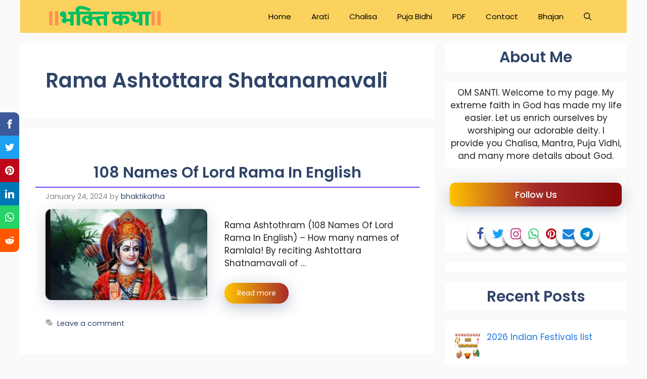

--- FILE ---
content_type: text/html; charset=UTF-8
request_url: https://bhaktikatha.com/tag/rama-ashtottara-shatanamavali/
body_size: 26323
content:
<!DOCTYPE html>
<html lang="en-US" prefix="og: https://ogp.me/ns#">
<head><meta charset="UTF-8"><script>if(navigator.userAgent.match(/MSIE|Internet Explorer/i)||navigator.userAgent.match(/Trident\/7\..*?rv:11/i)){var href=document.location.href;if(!href.match(/[?&]nowprocket/)){if(href.indexOf("?")==-1){if(href.indexOf("#")==-1){document.location.href=href+"?nowprocket=1"}else{document.location.href=href.replace("#","?nowprocket=1#")}}else{if(href.indexOf("#")==-1){document.location.href=href+"&nowprocket=1"}else{document.location.href=href.replace("#","&nowprocket=1#")}}}}</script><script>class RocketLazyLoadScripts{constructor(){this.v="1.2.4",this.triggerEvents=["keydown","mousedown","mousemove","touchmove","touchstart","touchend","wheel"],this.userEventHandler=this._triggerListener.bind(this),this.touchStartHandler=this._onTouchStart.bind(this),this.touchMoveHandler=this._onTouchMove.bind(this),this.touchEndHandler=this._onTouchEnd.bind(this),this.clickHandler=this._onClick.bind(this),this.interceptedClicks=[],window.addEventListener("pageshow",t=>{this.persisted=t.persisted}),window.addEventListener("DOMContentLoaded",()=>{this._preconnect3rdParties()}),this.delayedScripts={normal:[],async:[],defer:[]},this.trash=[],this.allJQueries=[]}_addUserInteractionListener(t){if(document.hidden){t._triggerListener();return}this.triggerEvents.forEach(e=>window.addEventListener(e,t.userEventHandler,{passive:!0})),window.addEventListener("touchstart",t.touchStartHandler,{passive:!0}),window.addEventListener("mousedown",t.touchStartHandler),document.addEventListener("visibilitychange",t.userEventHandler)}_removeUserInteractionListener(){this.triggerEvents.forEach(t=>window.removeEventListener(t,this.userEventHandler,{passive:!0})),document.removeEventListener("visibilitychange",this.userEventHandler)}_onTouchStart(t){"HTML"!==t.target.tagName&&(window.addEventListener("touchend",this.touchEndHandler),window.addEventListener("mouseup",this.touchEndHandler),window.addEventListener("touchmove",this.touchMoveHandler,{passive:!0}),window.addEventListener("mousemove",this.touchMoveHandler),t.target.addEventListener("click",this.clickHandler),this._renameDOMAttribute(t.target,"onclick","rocket-onclick"),this._pendingClickStarted())}_onTouchMove(t){window.removeEventListener("touchend",this.touchEndHandler),window.removeEventListener("mouseup",this.touchEndHandler),window.removeEventListener("touchmove",this.touchMoveHandler,{passive:!0}),window.removeEventListener("mousemove",this.touchMoveHandler),t.target.removeEventListener("click",this.clickHandler),this._renameDOMAttribute(t.target,"rocket-onclick","onclick"),this._pendingClickFinished()}_onTouchEnd(){window.removeEventListener("touchend",this.touchEndHandler),window.removeEventListener("mouseup",this.touchEndHandler),window.removeEventListener("touchmove",this.touchMoveHandler,{passive:!0}),window.removeEventListener("mousemove",this.touchMoveHandler)}_onClick(t){t.target.removeEventListener("click",this.clickHandler),this._renameDOMAttribute(t.target,"rocket-onclick","onclick"),this.interceptedClicks.push(t),t.preventDefault(),t.stopPropagation(),t.stopImmediatePropagation(),this._pendingClickFinished()}_replayClicks(){window.removeEventListener("touchstart",this.touchStartHandler,{passive:!0}),window.removeEventListener("mousedown",this.touchStartHandler),this.interceptedClicks.forEach(t=>{t.target.dispatchEvent(new MouseEvent("click",{view:t.view,bubbles:!0,cancelable:!0}))})}_waitForPendingClicks(){return new Promise(t=>{this._isClickPending?this._pendingClickFinished=t:t()})}_pendingClickStarted(){this._isClickPending=!0}_pendingClickFinished(){this._isClickPending=!1}_renameDOMAttribute(t,e,r){t.hasAttribute&&t.hasAttribute(e)&&(event.target.setAttribute(r,event.target.getAttribute(e)),event.target.removeAttribute(e))}_triggerListener(){this._removeUserInteractionListener(this),"loading"===document.readyState?document.addEventListener("DOMContentLoaded",this._loadEverythingNow.bind(this)):this._loadEverythingNow()}_preconnect3rdParties(){let t=[];document.querySelectorAll("script[type=rocketlazyloadscript][data-rocket-src]").forEach(e=>{let r=e.getAttribute("data-rocket-src");if(r&&0!==r.indexOf("data:")){0===r.indexOf("//")&&(r=location.protocol+r);try{let i=new URL(r).origin;i!==location.origin&&t.push({src:i,crossOrigin:e.crossOrigin||"module"===e.getAttribute("data-rocket-type")})}catch(n){}}}),t=[...new Map(t.map(t=>[JSON.stringify(t),t])).values()],this._batchInjectResourceHints(t,"preconnect")}async _loadEverythingNow(){this.lastBreath=Date.now(),this._delayEventListeners(),this._delayJQueryReady(this),this._handleDocumentWrite(),this._registerAllDelayedScripts(),this._preloadAllScripts(),await this._loadScriptsFromList(this.delayedScripts.normal),await this._loadScriptsFromList(this.delayedScripts.defer),await this._loadScriptsFromList(this.delayedScripts.async);try{await this._triggerDOMContentLoaded(),await this._pendingWebpackRequests(this),await this._triggerWindowLoad()}catch(t){console.error(t)}window.dispatchEvent(new Event("rocket-allScriptsLoaded")),this._waitForPendingClicks().then(()=>{this._replayClicks()}),this._emptyTrash()}_registerAllDelayedScripts(){document.querySelectorAll("script[type=rocketlazyloadscript]").forEach(t=>{t.hasAttribute("data-rocket-src")?t.hasAttribute("async")&&!1!==t.async?this.delayedScripts.async.push(t):t.hasAttribute("defer")&&!1!==t.defer||"module"===t.getAttribute("data-rocket-type")?this.delayedScripts.defer.push(t):this.delayedScripts.normal.push(t):this.delayedScripts.normal.push(t)})}async _transformScript(t){if(await this._littleBreath(),!0===t.noModule&&"noModule"in HTMLScriptElement.prototype){t.setAttribute("data-rocket-status","skipped");return}return new Promise(navigator.userAgent.indexOf("Firefox/")>0||""===navigator.vendor?e=>{let r=document.createElement("script");[...t.attributes].forEach(t=>{let e=t.nodeName;"type"!==e&&("data-rocket-type"===e&&(e="type"),"data-rocket-src"===e&&(e="src"),r.setAttribute(e,t.nodeValue))}),t.text&&(r.text=t.text),r.hasAttribute("src")?(r.addEventListener("load",e),r.addEventListener("error",e)):(r.text=t.text,e());try{t.parentNode.replaceChild(r,t)}catch(i){e()}}:e=>{function r(){t.setAttribute("data-rocket-status","failed"),e()}try{let i=t.getAttribute("data-rocket-type"),n=t.getAttribute("data-rocket-src");i?(t.type=i,t.removeAttribute("data-rocket-type")):t.removeAttribute("type"),t.addEventListener("load",function r(){t.setAttribute("data-rocket-status","executed"),e()}),t.addEventListener("error",r),n?(t.removeAttribute("data-rocket-src"),t.src=n):t.src="data:text/javascript;base64,"+window.btoa(unescape(encodeURIComponent(t.text)))}catch(s){r()}})}async _loadScriptsFromList(t){let e=t.shift();return e&&e.isConnected?(await this._transformScript(e),this._loadScriptsFromList(t)):Promise.resolve()}_preloadAllScripts(){this._batchInjectResourceHints([...this.delayedScripts.normal,...this.delayedScripts.defer,...this.delayedScripts.async],"preload")}_batchInjectResourceHints(t,e){var r=document.createDocumentFragment();t.forEach(t=>{let i=t.getAttribute&&t.getAttribute("data-rocket-src")||t.src;if(i){let n=document.createElement("link");n.href=i,n.rel=e,"preconnect"!==e&&(n.as="script"),t.getAttribute&&"module"===t.getAttribute("data-rocket-type")&&(n.crossOrigin=!0),t.crossOrigin&&(n.crossOrigin=t.crossOrigin),t.integrity&&(n.integrity=t.integrity),r.appendChild(n),this.trash.push(n)}}),document.head.appendChild(r)}_delayEventListeners(){let t={};function e(e,r){!function e(r){!t[r]&&(t[r]={originalFunctions:{add:r.addEventListener,remove:r.removeEventListener},eventsToRewrite:[]},r.addEventListener=function(){arguments[0]=i(arguments[0]),t[r].originalFunctions.add.apply(r,arguments)},r.removeEventListener=function(){arguments[0]=i(arguments[0]),t[r].originalFunctions.remove.apply(r,arguments)});function i(e){return t[r].eventsToRewrite.indexOf(e)>=0?"rocket-"+e:e}}(e),t[e].eventsToRewrite.push(r)}function r(t,e){let r=t[e];Object.defineProperty(t,e,{get:()=>r||function(){},set(i){t["rocket"+e]=r=i}})}e(document,"DOMContentLoaded"),e(window,"DOMContentLoaded"),e(window,"load"),e(window,"pageshow"),e(document,"readystatechange"),r(document,"onreadystatechange"),r(window,"onload"),r(window,"onpageshow")}_delayJQueryReady(t){let e;function r(t){return t.split(" ").map(t=>"load"===t||0===t.indexOf("load.")?"rocket-jquery-load":t).join(" ")}function i(i){if(i&&i.fn&&!t.allJQueries.includes(i)){i.fn.ready=i.fn.init.prototype.ready=function(e){return t.domReadyFired?e.bind(document)(i):document.addEventListener("rocket-DOMContentLoaded",()=>e.bind(document)(i)),i([])};let n=i.fn.on;i.fn.on=i.fn.init.prototype.on=function(){return this[0]===window&&("string"==typeof arguments[0]||arguments[0]instanceof String?arguments[0]=r(arguments[0]):"object"==typeof arguments[0]&&Object.keys(arguments[0]).forEach(t=>{let e=arguments[0][t];delete arguments[0][t],arguments[0][r(t)]=e})),n.apply(this,arguments),this},t.allJQueries.push(i)}e=i}i(window.jQuery),Object.defineProperty(window,"jQuery",{get:()=>e,set(t){i(t)}})}async _pendingWebpackRequests(t){let e=document.querySelector("script[data-webpack]");async function r(){return new Promise(t=>{e.addEventListener("load",t),e.addEventListener("error",t)})}e&&(await r(),await t._requestAnimFrame(),await t._pendingWebpackRequests(t))}async _triggerDOMContentLoaded(){this.domReadyFired=!0,await this._littleBreath(),document.dispatchEvent(new Event("rocket-DOMContentLoaded")),await this._littleBreath(),window.dispatchEvent(new Event("rocket-DOMContentLoaded")),await this._littleBreath(),document.dispatchEvent(new Event("rocket-readystatechange")),await this._littleBreath(),document.rocketonreadystatechange&&document.rocketonreadystatechange()}async _triggerWindowLoad(){await this._littleBreath(),window.dispatchEvent(new Event("rocket-load")),await this._littleBreath(),window.rocketonload&&window.rocketonload(),await this._littleBreath(),this.allJQueries.forEach(t=>t(window).trigger("rocket-jquery-load")),await this._littleBreath();let t=new Event("rocket-pageshow");t.persisted=this.persisted,window.dispatchEvent(t),await this._littleBreath(),window.rocketonpageshow&&window.rocketonpageshow({persisted:this.persisted})}_handleDocumentWrite(){let t=new Map;document.write=document.writeln=function(e){let r=document.currentScript;r||console.error("WPRocket unable to document.write this: "+e);let i=document.createRange(),n=r.parentElement,s=t.get(r);void 0===s&&(s=r.nextSibling,t.set(r,s));let a=document.createDocumentFragment();i.setStart(a,0),a.appendChild(i.createContextualFragment(e)),n.insertBefore(a,s)}}async _littleBreath(){Date.now()-this.lastBreath>45&&(await this._requestAnimFrame(),this.lastBreath=Date.now())}async _requestAnimFrame(){return document.hidden?new Promise(t=>setTimeout(t)):new Promise(t=>requestAnimationFrame(t))}_emptyTrash(){this.trash.forEach(t=>t.remove())}static run(){let t=new RocketLazyLoadScripts;t._addUserInteractionListener(t)}}RocketLazyLoadScripts.run();</script>
	
	<meta name="viewport" content="width=device-width, initial-scale=1">
<!-- Search Engine Optimization by Rank Math - https://rankmath.com/ -->
<title>Rama Ashtottara Shatanamavali - Bhakti katha</title><link rel="preload" as="style" href="https://fonts.googleapis.com/css?family=Poppins%3A100%2C100italic%2C200%2C200italic%2C300%2C300italic%2Cregular%2Citalic%2C500%2C500italic%2C600%2C600italic%2C700%2C700italic%2C800%2C800italic%2C900%2C900italic&#038;display=swap" /><link rel="stylesheet" href="https://fonts.googleapis.com/css?family=Poppins%3A100%2C100italic%2C200%2C200italic%2C300%2C300italic%2Cregular%2Citalic%2C500%2C500italic%2C600%2C600italic%2C700%2C700italic%2C800%2C800italic%2C900%2C900italic&#038;display=swap" media="print" onload="this.media='all'" /><noscript><link rel="stylesheet" href="https://fonts.googleapis.com/css?family=Poppins%3A100%2C100italic%2C200%2C200italic%2C300%2C300italic%2Cregular%2Citalic%2C500%2C500italic%2C600%2C600italic%2C700%2C700italic%2C800%2C800italic%2C900%2C900italic&#038;display=swap" /></noscript>
<meta name="robots" content="follow, noindex"/>
<meta property="og:locale" content="en_US" />
<meta property="og:type" content="article" />
<meta property="og:title" content="Rama Ashtottara Shatanamavali - Bhakti katha" />
<meta property="og:url" content="https://bhaktikatha.com/tag/rama-ashtottara-shatanamavali/" />
<meta property="og:site_name" content="Bhaktikatha.com" />
<meta name="twitter:card" content="summary_large_image" />
<meta name="twitter:title" content="Rama Ashtottara Shatanamavali - Bhakti katha" />
<meta name="twitter:label1" content="Posts" />
<meta name="twitter:data1" content="1" />
<script type="application/ld+json" class="rank-math-schema">{"@context":"https://schema.org","@graph":[{"@type":"Person","@id":"https://bhaktikatha.com/#person","name":"bhaktikatha","image":{"@type":"ImageObject","@id":"https://bhaktikatha.com/#logo","url":"https://bhaktikatha.com/wp-content/uploads/2023/03/\u092d\u0915\u094d\u0924\u093f-\u0915\u0925\u093e-2-150x71.png","contentUrl":"https://bhaktikatha.com/wp-content/uploads/2023/03/\u092d\u0915\u094d\u0924\u093f-\u0915\u0925\u093e-2-150x71.png","caption":"Bhaktikatha.com","inLanguage":"en-US"}},{"@type":"WebSite","@id":"https://bhaktikatha.com/#website","url":"https://bhaktikatha.com","name":"Bhaktikatha.com","alternateName":"Bhaktikatha.com","publisher":{"@id":"https://bhaktikatha.com/#person"},"inLanguage":"en-US"},{"@type":"CollectionPage","@id":"https://bhaktikatha.com/tag/rama-ashtottara-shatanamavali/#webpage","url":"https://bhaktikatha.com/tag/rama-ashtottara-shatanamavali/","name":"Rama Ashtottara Shatanamavali - Bhakti katha","isPartOf":{"@id":"https://bhaktikatha.com/#website"},"inLanguage":"en-US"}]}</script>
<!-- /Rank Math WordPress SEO plugin -->

<link rel='dns-prefetch' href='//www.googletagmanager.com' />
<link rel='dns-prefetch' href='//pagead2.googlesyndication.com' />
<link href='https://fonts.gstatic.com' crossorigin rel='preconnect' />
<link href='https://fonts.googleapis.com' crossorigin rel='preconnect' />
<link rel="alternate" type="application/rss+xml" title="Bhakti katha &raquo; Feed" href="https://bhaktikatha.com/feed/" />
<link rel="alternate" type="application/rss+xml" title="Bhakti katha &raquo; Comments Feed" href="https://bhaktikatha.com/comments/feed/" />
<link rel="alternate" type="application/rss+xml" title="Bhakti katha &raquo; Rama Ashtottara Shatanamavali Tag Feed" href="https://bhaktikatha.com/tag/rama-ashtottara-shatanamavali/feed/" />
<style id='wp-img-auto-sizes-contain-inline-css'>
img:is([sizes=auto i],[sizes^="auto," i]){contain-intrinsic-size:3000px 1500px}
/*# sourceURL=wp-img-auto-sizes-contain-inline-css */
</style>
<style id='wp-emoji-styles-inline-css'>

	img.wp-smiley, img.emoji {
		display: inline !important;
		border: none !important;
		box-shadow: none !important;
		height: 1em !important;
		width: 1em !important;
		margin: 0 0.07em !important;
		vertical-align: -0.1em !important;
		background: none !important;
		padding: 0 !important;
	}
/*# sourceURL=wp-emoji-styles-inline-css */
</style>
<style id='wp-block-library-inline-css'>
:root{--wp-block-synced-color:#7a00df;--wp-block-synced-color--rgb:122,0,223;--wp-bound-block-color:var(--wp-block-synced-color);--wp-editor-canvas-background:#ddd;--wp-admin-theme-color:#007cba;--wp-admin-theme-color--rgb:0,124,186;--wp-admin-theme-color-darker-10:#006ba1;--wp-admin-theme-color-darker-10--rgb:0,107,160.5;--wp-admin-theme-color-darker-20:#005a87;--wp-admin-theme-color-darker-20--rgb:0,90,135;--wp-admin-border-width-focus:2px}@media (min-resolution:192dpi){:root{--wp-admin-border-width-focus:1.5px}}.wp-element-button{cursor:pointer}:root .has-very-light-gray-background-color{background-color:#eee}:root .has-very-dark-gray-background-color{background-color:#313131}:root .has-very-light-gray-color{color:#eee}:root .has-very-dark-gray-color{color:#313131}:root .has-vivid-green-cyan-to-vivid-cyan-blue-gradient-background{background:linear-gradient(135deg,#00d084,#0693e3)}:root .has-purple-crush-gradient-background{background:linear-gradient(135deg,#34e2e4,#4721fb 50%,#ab1dfe)}:root .has-hazy-dawn-gradient-background{background:linear-gradient(135deg,#faaca8,#dad0ec)}:root .has-subdued-olive-gradient-background{background:linear-gradient(135deg,#fafae1,#67a671)}:root .has-atomic-cream-gradient-background{background:linear-gradient(135deg,#fdd79a,#004a59)}:root .has-nightshade-gradient-background{background:linear-gradient(135deg,#330968,#31cdcf)}:root .has-midnight-gradient-background{background:linear-gradient(135deg,#020381,#2874fc)}:root{--wp--preset--font-size--normal:16px;--wp--preset--font-size--huge:42px}.has-regular-font-size{font-size:1em}.has-larger-font-size{font-size:2.625em}.has-normal-font-size{font-size:var(--wp--preset--font-size--normal)}.has-huge-font-size{font-size:var(--wp--preset--font-size--huge)}.has-text-align-center{text-align:center}.has-text-align-left{text-align:left}.has-text-align-right{text-align:right}.has-fit-text{white-space:nowrap!important}#end-resizable-editor-section{display:none}.aligncenter{clear:both}.items-justified-left{justify-content:flex-start}.items-justified-center{justify-content:center}.items-justified-right{justify-content:flex-end}.items-justified-space-between{justify-content:space-between}.screen-reader-text{border:0;clip-path:inset(50%);height:1px;margin:-1px;overflow:hidden;padding:0;position:absolute;width:1px;word-wrap:normal!important}.screen-reader-text:focus{background-color:#ddd;clip-path:none;color:#444;display:block;font-size:1em;height:auto;left:5px;line-height:normal;padding:15px 23px 14px;text-decoration:none;top:5px;width:auto;z-index:100000}html :where(.has-border-color){border-style:solid}html :where([style*=border-top-color]){border-top-style:solid}html :where([style*=border-right-color]){border-right-style:solid}html :where([style*=border-bottom-color]){border-bottom-style:solid}html :where([style*=border-left-color]){border-left-style:solid}html :where([style*=border-width]){border-style:solid}html :where([style*=border-top-width]){border-top-style:solid}html :where([style*=border-right-width]){border-right-style:solid}html :where([style*=border-bottom-width]){border-bottom-style:solid}html :where([style*=border-left-width]){border-left-style:solid}html :where(img[class*=wp-image-]){height:auto;max-width:100%}:where(figure){margin:0 0 1em}html :where(.is-position-sticky){--wp-admin--admin-bar--position-offset:var(--wp-admin--admin-bar--height,0px)}@media screen and (max-width:600px){html :where(.is-position-sticky){--wp-admin--admin-bar--position-offset:0px}}

/*# sourceURL=wp-block-library-inline-css */
</style><style id='wp-block-heading-inline-css'>
h1:where(.wp-block-heading).has-background,h2:where(.wp-block-heading).has-background,h3:where(.wp-block-heading).has-background,h4:where(.wp-block-heading).has-background,h5:where(.wp-block-heading).has-background,h6:where(.wp-block-heading).has-background{padding:1.25em 2.375em}h1.has-text-align-left[style*=writing-mode]:where([style*=vertical-lr]),h1.has-text-align-right[style*=writing-mode]:where([style*=vertical-rl]),h2.has-text-align-left[style*=writing-mode]:where([style*=vertical-lr]),h2.has-text-align-right[style*=writing-mode]:where([style*=vertical-rl]),h3.has-text-align-left[style*=writing-mode]:where([style*=vertical-lr]),h3.has-text-align-right[style*=writing-mode]:where([style*=vertical-rl]),h4.has-text-align-left[style*=writing-mode]:where([style*=vertical-lr]),h4.has-text-align-right[style*=writing-mode]:where([style*=vertical-rl]),h5.has-text-align-left[style*=writing-mode]:where([style*=vertical-lr]),h5.has-text-align-right[style*=writing-mode]:where([style*=vertical-rl]),h6.has-text-align-left[style*=writing-mode]:where([style*=vertical-lr]),h6.has-text-align-right[style*=writing-mode]:where([style*=vertical-rl]){rotate:180deg}
/*# sourceURL=https://bhaktikatha.com/wp-includes/blocks/heading/style.min.css */
</style>
<style id='wp-block-group-inline-css'>
.wp-block-group{box-sizing:border-box}:where(.wp-block-group.wp-block-group-is-layout-constrained){position:relative}
/*# sourceURL=https://bhaktikatha.com/wp-includes/blocks/group/style.min.css */
</style>
<style id='wp-block-paragraph-inline-css'>
.is-small-text{font-size:.875em}.is-regular-text{font-size:1em}.is-large-text{font-size:2.25em}.is-larger-text{font-size:3em}.has-drop-cap:not(:focus):first-letter{float:left;font-size:8.4em;font-style:normal;font-weight:100;line-height:.68;margin:.05em .1em 0 0;text-transform:uppercase}body.rtl .has-drop-cap:not(:focus):first-letter{float:none;margin-left:.1em}p.has-drop-cap.has-background{overflow:hidden}:root :where(p.has-background){padding:1.25em 2.375em}:where(p.has-text-color:not(.has-link-color)) a{color:inherit}p.has-text-align-left[style*="writing-mode:vertical-lr"],p.has-text-align-right[style*="writing-mode:vertical-rl"]{rotate:180deg}
/*# sourceURL=https://bhaktikatha.com/wp-includes/blocks/paragraph/style.min.css */
</style>
<style id='wp-block-verse-inline-css'>
pre.wp-block-verse{overflow:auto;white-space:pre-wrap}:where(pre.wp-block-verse){font-family:inherit}
/*# sourceURL=https://bhaktikatha.com/wp-includes/blocks/verse/style.min.css */
</style>
<style id='global-styles-inline-css'>
:root{--wp--preset--aspect-ratio--square: 1;--wp--preset--aspect-ratio--4-3: 4/3;--wp--preset--aspect-ratio--3-4: 3/4;--wp--preset--aspect-ratio--3-2: 3/2;--wp--preset--aspect-ratio--2-3: 2/3;--wp--preset--aspect-ratio--16-9: 16/9;--wp--preset--aspect-ratio--9-16: 9/16;--wp--preset--color--black: #000000;--wp--preset--color--cyan-bluish-gray: #abb8c3;--wp--preset--color--white: #ffffff;--wp--preset--color--pale-pink: #f78da7;--wp--preset--color--vivid-red: #cf2e2e;--wp--preset--color--luminous-vivid-orange: #ff6900;--wp--preset--color--luminous-vivid-amber: #fcb900;--wp--preset--color--light-green-cyan: #7bdcb5;--wp--preset--color--vivid-green-cyan: #00d084;--wp--preset--color--pale-cyan-blue: #8ed1fc;--wp--preset--color--vivid-cyan-blue: #0693e3;--wp--preset--color--vivid-purple: #9b51e0;--wp--preset--color--contrast: var(--contrast);--wp--preset--color--contrast-2: var(--contrast-2);--wp--preset--color--contrast-3: var(--contrast-3);--wp--preset--color--base: var(--base);--wp--preset--color--base-2: var(--base-2);--wp--preset--color--base-3: var(--base-3);--wp--preset--color--accent: var(--accent);--wp--preset--color--accent-2: var(--accent-2);--wp--preset--color--accent-hover: var(--accent-hover);--wp--preset--gradient--vivid-cyan-blue-to-vivid-purple: linear-gradient(135deg,rgb(6,147,227) 0%,rgb(155,81,224) 100%);--wp--preset--gradient--light-green-cyan-to-vivid-green-cyan: linear-gradient(135deg,rgb(122,220,180) 0%,rgb(0,208,130) 100%);--wp--preset--gradient--luminous-vivid-amber-to-luminous-vivid-orange: linear-gradient(135deg,rgb(252,185,0) 0%,rgb(255,105,0) 100%);--wp--preset--gradient--luminous-vivid-orange-to-vivid-red: linear-gradient(135deg,rgb(255,105,0) 0%,rgb(207,46,46) 100%);--wp--preset--gradient--very-light-gray-to-cyan-bluish-gray: linear-gradient(135deg,rgb(238,238,238) 0%,rgb(169,184,195) 100%);--wp--preset--gradient--cool-to-warm-spectrum: linear-gradient(135deg,rgb(74,234,220) 0%,rgb(151,120,209) 20%,rgb(207,42,186) 40%,rgb(238,44,130) 60%,rgb(251,105,98) 80%,rgb(254,248,76) 100%);--wp--preset--gradient--blush-light-purple: linear-gradient(135deg,rgb(255,206,236) 0%,rgb(152,150,240) 100%);--wp--preset--gradient--blush-bordeaux: linear-gradient(135deg,rgb(254,205,165) 0%,rgb(254,45,45) 50%,rgb(107,0,62) 100%);--wp--preset--gradient--luminous-dusk: linear-gradient(135deg,rgb(255,203,112) 0%,rgb(199,81,192) 50%,rgb(65,88,208) 100%);--wp--preset--gradient--pale-ocean: linear-gradient(135deg,rgb(255,245,203) 0%,rgb(182,227,212) 50%,rgb(51,167,181) 100%);--wp--preset--gradient--electric-grass: linear-gradient(135deg,rgb(202,248,128) 0%,rgb(113,206,126) 100%);--wp--preset--gradient--midnight: linear-gradient(135deg,rgb(2,3,129) 0%,rgb(40,116,252) 100%);--wp--preset--font-size--small: 13px;--wp--preset--font-size--medium: 20px;--wp--preset--font-size--large: 36px;--wp--preset--font-size--x-large: 42px;--wp--preset--spacing--20: 0.44rem;--wp--preset--spacing--30: 0.67rem;--wp--preset--spacing--40: 1rem;--wp--preset--spacing--50: 1.5rem;--wp--preset--spacing--60: 2.25rem;--wp--preset--spacing--70: 3.38rem;--wp--preset--spacing--80: 5.06rem;--wp--preset--shadow--natural: 6px 6px 9px rgba(0, 0, 0, 0.2);--wp--preset--shadow--deep: 12px 12px 50px rgba(0, 0, 0, 0.4);--wp--preset--shadow--sharp: 6px 6px 0px rgba(0, 0, 0, 0.2);--wp--preset--shadow--outlined: 6px 6px 0px -3px rgb(255, 255, 255), 6px 6px rgb(0, 0, 0);--wp--preset--shadow--crisp: 6px 6px 0px rgb(0, 0, 0);}:where(.is-layout-flex){gap: 0.5em;}:where(.is-layout-grid){gap: 0.5em;}body .is-layout-flex{display: flex;}.is-layout-flex{flex-wrap: wrap;align-items: center;}.is-layout-flex > :is(*, div){margin: 0;}body .is-layout-grid{display: grid;}.is-layout-grid > :is(*, div){margin: 0;}:where(.wp-block-columns.is-layout-flex){gap: 2em;}:where(.wp-block-columns.is-layout-grid){gap: 2em;}:where(.wp-block-post-template.is-layout-flex){gap: 1.25em;}:where(.wp-block-post-template.is-layout-grid){gap: 1.25em;}.has-black-color{color: var(--wp--preset--color--black) !important;}.has-cyan-bluish-gray-color{color: var(--wp--preset--color--cyan-bluish-gray) !important;}.has-white-color{color: var(--wp--preset--color--white) !important;}.has-pale-pink-color{color: var(--wp--preset--color--pale-pink) !important;}.has-vivid-red-color{color: var(--wp--preset--color--vivid-red) !important;}.has-luminous-vivid-orange-color{color: var(--wp--preset--color--luminous-vivid-orange) !important;}.has-luminous-vivid-amber-color{color: var(--wp--preset--color--luminous-vivid-amber) !important;}.has-light-green-cyan-color{color: var(--wp--preset--color--light-green-cyan) !important;}.has-vivid-green-cyan-color{color: var(--wp--preset--color--vivid-green-cyan) !important;}.has-pale-cyan-blue-color{color: var(--wp--preset--color--pale-cyan-blue) !important;}.has-vivid-cyan-blue-color{color: var(--wp--preset--color--vivid-cyan-blue) !important;}.has-vivid-purple-color{color: var(--wp--preset--color--vivid-purple) !important;}.has-black-background-color{background-color: var(--wp--preset--color--black) !important;}.has-cyan-bluish-gray-background-color{background-color: var(--wp--preset--color--cyan-bluish-gray) !important;}.has-white-background-color{background-color: var(--wp--preset--color--white) !important;}.has-pale-pink-background-color{background-color: var(--wp--preset--color--pale-pink) !important;}.has-vivid-red-background-color{background-color: var(--wp--preset--color--vivid-red) !important;}.has-luminous-vivid-orange-background-color{background-color: var(--wp--preset--color--luminous-vivid-orange) !important;}.has-luminous-vivid-amber-background-color{background-color: var(--wp--preset--color--luminous-vivid-amber) !important;}.has-light-green-cyan-background-color{background-color: var(--wp--preset--color--light-green-cyan) !important;}.has-vivid-green-cyan-background-color{background-color: var(--wp--preset--color--vivid-green-cyan) !important;}.has-pale-cyan-blue-background-color{background-color: var(--wp--preset--color--pale-cyan-blue) !important;}.has-vivid-cyan-blue-background-color{background-color: var(--wp--preset--color--vivid-cyan-blue) !important;}.has-vivid-purple-background-color{background-color: var(--wp--preset--color--vivid-purple) !important;}.has-black-border-color{border-color: var(--wp--preset--color--black) !important;}.has-cyan-bluish-gray-border-color{border-color: var(--wp--preset--color--cyan-bluish-gray) !important;}.has-white-border-color{border-color: var(--wp--preset--color--white) !important;}.has-pale-pink-border-color{border-color: var(--wp--preset--color--pale-pink) !important;}.has-vivid-red-border-color{border-color: var(--wp--preset--color--vivid-red) !important;}.has-luminous-vivid-orange-border-color{border-color: var(--wp--preset--color--luminous-vivid-orange) !important;}.has-luminous-vivid-amber-border-color{border-color: var(--wp--preset--color--luminous-vivid-amber) !important;}.has-light-green-cyan-border-color{border-color: var(--wp--preset--color--light-green-cyan) !important;}.has-vivid-green-cyan-border-color{border-color: var(--wp--preset--color--vivid-green-cyan) !important;}.has-pale-cyan-blue-border-color{border-color: var(--wp--preset--color--pale-cyan-blue) !important;}.has-vivid-cyan-blue-border-color{border-color: var(--wp--preset--color--vivid-cyan-blue) !important;}.has-vivid-purple-border-color{border-color: var(--wp--preset--color--vivid-purple) !important;}.has-vivid-cyan-blue-to-vivid-purple-gradient-background{background: var(--wp--preset--gradient--vivid-cyan-blue-to-vivid-purple) !important;}.has-light-green-cyan-to-vivid-green-cyan-gradient-background{background: var(--wp--preset--gradient--light-green-cyan-to-vivid-green-cyan) !important;}.has-luminous-vivid-amber-to-luminous-vivid-orange-gradient-background{background: var(--wp--preset--gradient--luminous-vivid-amber-to-luminous-vivid-orange) !important;}.has-luminous-vivid-orange-to-vivid-red-gradient-background{background: var(--wp--preset--gradient--luminous-vivid-orange-to-vivid-red) !important;}.has-very-light-gray-to-cyan-bluish-gray-gradient-background{background: var(--wp--preset--gradient--very-light-gray-to-cyan-bluish-gray) !important;}.has-cool-to-warm-spectrum-gradient-background{background: var(--wp--preset--gradient--cool-to-warm-spectrum) !important;}.has-blush-light-purple-gradient-background{background: var(--wp--preset--gradient--blush-light-purple) !important;}.has-blush-bordeaux-gradient-background{background: var(--wp--preset--gradient--blush-bordeaux) !important;}.has-luminous-dusk-gradient-background{background: var(--wp--preset--gradient--luminous-dusk) !important;}.has-pale-ocean-gradient-background{background: var(--wp--preset--gradient--pale-ocean) !important;}.has-electric-grass-gradient-background{background: var(--wp--preset--gradient--electric-grass) !important;}.has-midnight-gradient-background{background: var(--wp--preset--gradient--midnight) !important;}.has-small-font-size{font-size: var(--wp--preset--font-size--small) !important;}.has-medium-font-size{font-size: var(--wp--preset--font-size--medium) !important;}.has-large-font-size{font-size: var(--wp--preset--font-size--large) !important;}.has-x-large-font-size{font-size: var(--wp--preset--font-size--x-large) !important;}
/*# sourceURL=global-styles-inline-css */
</style>

<style id='classic-theme-styles-inline-css'>
/*! This file is auto-generated */
.wp-block-button__link{color:#fff;background-color:#32373c;border-radius:9999px;box-shadow:none;text-decoration:none;padding:calc(.667em + 2px) calc(1.333em + 2px);font-size:1.125em}.wp-block-file__button{background:#32373c;color:#fff;text-decoration:none}
/*# sourceURL=/wp-includes/css/classic-themes.min.css */
</style>
<link data-minify="1" rel='stylesheet' id='affiliate-block-fontawesome-css' href='https://bhaktikatha.com/wp-content/cache/min/1/wp-content/plugins/affiliatebooster-blocks/dist/assets/fontawesome/css/all.min.css?ver=1752766018' media='all' />
<link rel='stylesheet' id='ez-toc-css' href='https://bhaktikatha.com/wp-content/plugins/easy-table-of-contents/assets/css/screen.min.css?ver=2.0.80' media='all' />
<style id='ez-toc-inline-css'>
div#ez-toc-container .ez-toc-title {font-size: 120%;}div#ez-toc-container .ez-toc-title {font-weight: 500;}div#ez-toc-container ul li , div#ez-toc-container ul li a {font-size: 95%;}div#ez-toc-container ul li , div#ez-toc-container ul li a {font-weight: 500;}div#ez-toc-container nav ul ul li {font-size: 90%;}.ez-toc-box-title {font-weight: bold; margin-bottom: 10px; text-align: center; text-transform: uppercase; letter-spacing: 1px; color: #666; padding-bottom: 5px;position:absolute;top:-4%;left:5%;background-color: inherit;transition: top 0.3s ease;}.ez-toc-box-title.toc-closed {top:-25%;}
.ez-toc-container-direction {direction: ltr;}.ez-toc-counter ul{counter-reset: item ;}.ez-toc-counter nav ul li a::before {content: counters(item, '.', decimal) '. ';display: inline-block;counter-increment: item;flex-grow: 0;flex-shrink: 0;margin-right: .2em; float: left; }.ez-toc-widget-direction {direction: ltr;}.ez-toc-widget-container ul{counter-reset: item ;}.ez-toc-widget-container nav ul li a::before {content: counters(item, '.', decimal) '. ';display: inline-block;counter-increment: item;flex-grow: 0;flex-shrink: 0;margin-right: .2em; float: left; }
/*# sourceURL=ez-toc-inline-css */
</style>
<link rel='stylesheet' id='generate-widget-areas-css' href='https://bhaktikatha.com/wp-content/themes/generatepress/assets/css/components/widget-areas.min.css?ver=3.4.0' media='all' />
<link rel='stylesheet' id='generate-style-css' href='https://bhaktikatha.com/wp-content/themes/generatepress/assets/css/main.min.css?ver=3.4.0' media='all' />
<style id='generate-style-inline-css'>
.resize-featured-image .post-image img {width: 320px;}
body{background-color:var(--base);color:var(--contrast);}a{color:#1b78e2;}a:hover, a:focus, a:active{color:var(--accent-hover);}.wp-block-group__inner-container{max-width:1200px;margin-left:auto;margin-right:auto;}.navigation-search{position:absolute;left:-99999px;pointer-events:none;visibility:hidden;z-index:20;width:100%;top:0;transition:opacity 100ms ease-in-out;opacity:0;}.navigation-search.nav-search-active{left:0;right:0;pointer-events:auto;visibility:visible;opacity:1;}.navigation-search input[type="search"]{outline:0;border:0;vertical-align:bottom;line-height:1;opacity:0.9;width:100%;z-index:20;border-radius:0;-webkit-appearance:none;height:60px;}.navigation-search input::-ms-clear{display:none;width:0;height:0;}.navigation-search input::-ms-reveal{display:none;width:0;height:0;}.navigation-search input::-webkit-search-decoration, .navigation-search input::-webkit-search-cancel-button, .navigation-search input::-webkit-search-results-button, .navigation-search input::-webkit-search-results-decoration{display:none;}.gen-sidebar-nav .navigation-search{top:auto;bottom:0;}:root{--contrast:#212121;--contrast-2:#2f4468;--contrast-3:#878787;--base:#fafafa;--base-2:#f7f8f9;--base-3:#ffffff;--accent:#242226;--accent-2:#1b78e2;--accent-hover:#35343a;}:root .has-contrast-color{color:var(--contrast);}:root .has-contrast-background-color{background-color:var(--contrast);}:root .has-contrast-2-color{color:var(--contrast-2);}:root .has-contrast-2-background-color{background-color:var(--contrast-2);}:root .has-contrast-3-color{color:var(--contrast-3);}:root .has-contrast-3-background-color{background-color:var(--contrast-3);}:root .has-base-color{color:var(--base);}:root .has-base-background-color{background-color:var(--base);}:root .has-base-2-color{color:var(--base-2);}:root .has-base-2-background-color{background-color:var(--base-2);}:root .has-base-3-color{color:var(--base-3);}:root .has-base-3-background-color{background-color:var(--base-3);}:root .has-accent-color{color:var(--accent);}:root .has-accent-background-color{background-color:var(--accent);}:root .has-accent-2-color{color:var(--accent-2);}:root .has-accent-2-background-color{background-color:var(--accent-2);}:root .has-accent-hover-color{color:var(--accent-hover);}:root .has-accent-hover-background-color{background-color:var(--accent-hover);}body, button, input, select, textarea{font-family:Poppins, sans-serif;font-size:17px;}.main-title{font-size:25px;}.widget-title{font-weight:600;}button:not(.menu-toggle),html input[type="button"],input[type="reset"],input[type="submit"],.button,.wp-block-button .wp-block-button__link{font-size:15px;}h1{font-weight:600;font-size:40px;}h2{font-weight:600;font-size:30px;}h3{font-size:20px;}.top-bar{background-color:#636363;color:#ffffff;}.top-bar a{color:#ffffff;}.top-bar a:hover{color:#303030;}.site-header{background-color:#ffffff;color:#3a3a3a;}.site-header a{color:#3a3a3a;}.main-title a,.main-title a:hover{color:#ffffff;}.site-description{color:#757575;}.main-navigation,.main-navigation ul ul{background-color:#fcd25f;}.main-navigation .main-nav ul li a, .main-navigation .menu-toggle, .main-navigation .menu-bar-items{color:#000000;}.main-navigation .main-nav ul li:not([class*="current-menu-"]):hover > a, .main-navigation .main-nav ul li:not([class*="current-menu-"]):focus > a, .main-navigation .main-nav ul li.sfHover:not([class*="current-menu-"]) > a, .main-navigation .menu-bar-item:hover > a, .main-navigation .menu-bar-item.sfHover > a{color:var(--base-3);background-color:#6cc018;}button.menu-toggle:hover,button.menu-toggle:focus{color:#000000;}.main-navigation .main-nav ul li[class*="current-menu-"] > a{color:var(--base-3);background-color:#6cc018;}.navigation-search input[type="search"],.navigation-search input[type="search"]:active, .navigation-search input[type="search"]:focus, .main-navigation .main-nav ul li.search-item.active > a, .main-navigation .menu-bar-items .search-item.active > a{color:var(--base-3);background-color:#6cc018;}.separate-containers .inside-article, .separate-containers .comments-area, .separate-containers .page-header, .one-container .container, .separate-containers .paging-navigation, .inside-page-header{background-color:var(--base-3);}.inside-article a,.paging-navigation a,.comments-area a,.page-header a{color:var(--accent-2);}.inside-article a:hover,.paging-navigation a:hover,.comments-area a:hover,.page-header a:hover{color:var(--accent-hover);}.entry-title a{color:var(--contrast-2);}.entry-title a:hover{color:var(--accent-hover);}.entry-meta{color:var(--contrast-3);}.entry-meta a{color:var(--contrast-2);}.entry-meta a:hover{color:var(--accent-hover);}h1{color:var(--contrast-2);}h2{color:var(--contrast-2);}h3{color:var(--contrast-2);}.sidebar .widget{background-color:#ffffff;}.sidebar .widget a{color:var(--accent-2);}.sidebar .widget a:hover{color:var(--accent-hover);}.sidebar .widget .widget-title{color:#000000;}.footer-widgets{color:var(--base-3);background-color:var(--contrast-2);}.footer-widgets a{color:var(--base-3);}.footer-widgets a:hover{color:var(--base-3);}.footer-widgets .widget-title{color:var(--base-2);}.site-info{color:var(--contrast-2);}.site-info a{color:var(--contrast-2);}.site-info a:hover{color:var(--accent-hover);}.footer-bar .widget_nav_menu .current-menu-item a{color:var(--accent-hover);}input[type="text"],input[type="email"],input[type="url"],input[type="password"],input[type="search"],input[type="tel"],input[type="number"],textarea,select{color:var(--contrast);background-color:#fafafa;border-color:var(--contrast);}input[type="text"]:focus,input[type="email"]:focus,input[type="url"]:focus,input[type="password"]:focus,input[type="search"]:focus,input[type="tel"]:focus,input[type="number"]:focus,textarea:focus,select:focus{color:var(--contrast-3);background-color:#ffffff;border-color:var(--contrast-3);}button,html input[type="button"],input[type="reset"],input[type="submit"],a.button,a.wp-block-button__link:not(.has-background){color:#ffffff;background-color:var(--accent);}button:hover,html input[type="button"]:hover,input[type="reset"]:hover,input[type="submit"]:hover,a.button:hover,button:focus,html input[type="button"]:focus,input[type="reset"]:focus,input[type="submit"]:focus,a.button:focus,a.wp-block-button__link:not(.has-background):active,a.wp-block-button__link:not(.has-background):focus,a.wp-block-button__link:not(.has-background):hover{color:#ffffff;background-color:var(--accent-hover);}a.generate-back-to-top{background-color:rgba( 0,0,0,0.4 );color:#ffffff;}a.generate-back-to-top:hover,a.generate-back-to-top:focus{background-color:rgba( 0,0,0,0.6 );color:#ffffff;}:root{--gp-search-modal-bg-color:var(--base-3);--gp-search-modal-text-color:var(--contrast);--gp-search-modal-overlay-bg-color:rgba(0,0,0,0.2);}@media (max-width: 768px){.main-navigation .menu-bar-item:hover > a, .main-navigation .menu-bar-item.sfHover > a{background:none;color:#000000;}}.inside-top-bar{padding:10px;}.inside-header{padding:40px;}.nav-below-header .main-navigation .inside-navigation.grid-container, .nav-above-header .main-navigation .inside-navigation.grid-container{padding:0px 20px 0px 20px;}.separate-containers .inside-article, .separate-containers .comments-area, .separate-containers .page-header, .separate-containers .paging-navigation, .one-container .site-content, .inside-page-header{padding:50px;}.site-main .wp-block-group__inner-container{padding:50px;}.separate-containers .paging-navigation{padding-top:20px;padding-bottom:20px;}.entry-content .alignwide, body:not(.no-sidebar) .entry-content .alignfull{margin-left:-50px;width:calc(100% + 100px);max-width:calc(100% + 100px);}.one-container.right-sidebar .site-main,.one-container.both-right .site-main{margin-right:50px;}.one-container.left-sidebar .site-main,.one-container.both-left .site-main{margin-left:50px;}.one-container.both-sidebars .site-main{margin:0px 50px 0px 50px;}.one-container.archive .post:not(:last-child):not(.is-loop-template-item), .one-container.blog .post:not(:last-child):not(.is-loop-template-item){padding-bottom:50px;}.main-navigation .main-nav ul li a,.menu-toggle,.main-navigation .menu-bar-item > a{line-height:65px;}.navigation-search input[type="search"]{height:65px;}.rtl .menu-item-has-children .dropdown-menu-toggle{padding-left:20px;}.rtl .main-navigation .main-nav ul li.menu-item-has-children > a{padding-right:20px;}.widget-area .widget{padding:10px;}.inside-site-info{padding:20px;}@media (max-width:768px){.separate-containers .inside-article, .separate-containers .comments-area, .separate-containers .page-header, .separate-containers .paging-navigation, .one-container .site-content, .inside-page-header{padding:30px;}.site-main .wp-block-group__inner-container{padding:30px;}.inside-site-info{padding-right:10px;padding-left:10px;}.entry-content .alignwide, body:not(.no-sidebar) .entry-content .alignfull{margin-left:-30px;width:calc(100% + 60px);max-width:calc(100% + 60px);}.one-container .site-main .paging-navigation{margin-bottom:20px;}}/* End cached CSS */.is-right-sidebar{width:30%;}.is-left-sidebar{width:20%;}.site-content .content-area{width:70%;}@media (max-width: 768px){.main-navigation .menu-toggle,.sidebar-nav-mobile:not(#sticky-placeholder){display:block;}.main-navigation ul,.gen-sidebar-nav,.main-navigation:not(.slideout-navigation):not(.toggled) .main-nav > ul,.has-inline-mobile-toggle #site-navigation .inside-navigation > *:not(.navigation-search):not(.main-nav){display:none;}.nav-align-right .inside-navigation,.nav-align-center .inside-navigation{justify-content:space-between;}}
.dynamic-author-image-rounded{border-radius:100%;}.dynamic-featured-image, .dynamic-author-image{vertical-align:middle;}.one-container.blog .dynamic-content-template:not(:last-child), .one-container.archive .dynamic-content-template:not(:last-child){padding-bottom:0px;}.dynamic-entry-excerpt > p:last-child{margin-bottom:0px;}
.main-navigation .main-nav ul li a,.menu-toggle,.main-navigation .menu-bar-item > a{transition: line-height 300ms ease}.main-navigation.toggled .main-nav > ul{background-color: #fcd25f}.sticky-enabled .gen-sidebar-nav.is_stuck .main-navigation {margin-bottom: 0px;}.sticky-enabled .gen-sidebar-nav.is_stuck {z-index: 500;}.sticky-enabled .main-navigation.is_stuck {box-shadow: 0 2px 2px -2px rgba(0, 0, 0, .2);}.navigation-stick:not(.gen-sidebar-nav) {left: 0;right: 0;width: 100% !important;}.nav-float-right .navigation-stick {width: 100% !important;left: 0;}.nav-float-right .navigation-stick .navigation-branding {margin-right: auto;}.main-navigation.has-sticky-branding:not(.grid-container) .inside-navigation:not(.grid-container) .navigation-branding{margin-left: 10px;}
@media (max-width: 768px){.main-navigation .menu-toggle,.main-navigation .mobile-bar-items a,.main-navigation .menu-bar-item > a{padding-left:12px;padding-right:12px;}.main-navigation .main-nav ul li a,.main-navigation .menu-toggle,.main-navigation .mobile-bar-items a,.main-navigation .menu-bar-item > a{line-height:52px;}.main-navigation .site-logo.navigation-logo img, .mobile-header-navigation .site-logo.mobile-header-logo img, .navigation-search input[type="search"]{height:52px;}}
/*# sourceURL=generate-style-inline-css */
</style>

<link data-minify="1" rel='stylesheet' id='recent-posts-widget-with-thumbnails-public-style-css' href='https://bhaktikatha.com/wp-content/cache/min/1/wp-content/plugins/recent-posts-widget-with-thumbnails/public.css?ver=1752766018' media='all' />
<link data-minify="1" rel='stylesheet' id='simple-social-icons-font-css' href='https://bhaktikatha.com/wp-content/cache/min/1/wp-content/plugins/simple-social-icons/css/style.css?ver=1752766018' media='all' />
<link rel='stylesheet' id='generate-blog-images-css' href='https://bhaktikatha.com/wp-content/plugins/gp-premium/blog/functions/css/featured-images.min.css?ver=2.5.5' media='all' />
<link rel='stylesheet' id='generate-navigation-branding-css' href='https://bhaktikatha.com/wp-content/plugins/gp-premium/menu-plus/functions/css/navigation-branding-flex.min.css?ver=2.5.5' media='all' />
<style id='generate-navigation-branding-inline-css'>
.main-navigation.has-branding .inside-navigation.grid-container, .main-navigation.has-branding.grid-container .inside-navigation:not(.grid-container){padding:0px 50px 0px 50px;}.main-navigation.has-branding:not(.grid-container) .inside-navigation:not(.grid-container) .navigation-branding{margin-left:10px;}.navigation-branding img, .site-logo.mobile-header-logo img{height:65px;width:auto;}.navigation-branding .main-title{line-height:65px;}@media (max-width: 768px){.main-navigation.has-branding.nav-align-center .menu-bar-items, .main-navigation.has-sticky-branding.navigation-stick.nav-align-center .menu-bar-items{margin-left:auto;}.navigation-branding{margin-right:auto;margin-left:10px;}.navigation-branding .main-title, .mobile-header-navigation .site-logo{margin-left:10px;}.main-navigation.has-branding .inside-navigation.grid-container{padding:0px;}.navigation-branding img, .site-logo.mobile-header-logo{height:52px;}.navigation-branding .main-title{line-height:52px;}}
/*# sourceURL=generate-navigation-branding-inline-css */
</style>
<style id='rocket-lazyload-inline-css'>
.rll-youtube-player{position:relative;padding-bottom:56.23%;height:0;overflow:hidden;max-width:100%;}.rll-youtube-player:focus-within{outline: 2px solid currentColor;outline-offset: 5px;}.rll-youtube-player iframe{position:absolute;top:0;left:0;width:100%;height:100%;z-index:100;background:0 0}.rll-youtube-player img{bottom:0;display:block;left:0;margin:auto;max-width:100%;width:100%;position:absolute;right:0;top:0;border:none;height:auto;-webkit-transition:.4s all;-moz-transition:.4s all;transition:.4s all}.rll-youtube-player img:hover{-webkit-filter:brightness(75%)}.rll-youtube-player .play{height:100%;width:100%;left:0;top:0;position:absolute;background:url(https://bhaktikatha.com/wp-content/plugins/wp-rocket/assets/img/youtube.png) no-repeat center;background-color: transparent !important;cursor:pointer;border:none;}.wp-embed-responsive .wp-has-aspect-ratio .rll-youtube-player{position:absolute;padding-bottom:0;width:100%;height:100%;top:0;bottom:0;left:0;right:0}
/*# sourceURL=rocket-lazyload-inline-css */
</style>
<script type="rocketlazyloadscript" data-rocket-src="https://bhaktikatha.com/wp-includes/js/jquery/jquery.min.js?ver=3.7.1" id="jquery-core-js" defer></script>
<script type="rocketlazyloadscript" data-rocket-src="https://bhaktikatha.com/wp-includes/js/jquery/jquery-migrate.min.js?ver=3.4.1" id="jquery-migrate-js" defer></script>

<!-- Google tag (gtag.js) snippet added by Site Kit -->
<!-- Google Analytics snippet added by Site Kit -->
<script type="rocketlazyloadscript" data-rocket-src="https://www.googletagmanager.com/gtag/js?id=GT-WVGRHHH" id="google_gtagjs-js" async></script>
<script type="rocketlazyloadscript" id="google_gtagjs-js-after">
window.dataLayer = window.dataLayer || [];function gtag(){dataLayer.push(arguments);}
gtag("set","linker",{"domains":["bhaktikatha.com"]});
gtag("js", new Date());
gtag("set", "developer_id.dZTNiMT", true);
gtag("config", "GT-WVGRHHH");
//# sourceURL=google_gtagjs-js-after
</script>
<link rel="https://api.w.org/" href="https://bhaktikatha.com/wp-json/" /><link rel="alternate" title="JSON" type="application/json" href="https://bhaktikatha.com/wp-json/wp/v2/tags/2221" /><link rel="EditURI" type="application/rsd+xml" title="RSD" href="https://bhaktikatha.com/xmlrpc.php?rsd" />
<meta name="generator" content="WordPress 6.9" />
<meta name="generator" content="Site Kit by Google 1.170.0" />
<!-- Google AdSense meta tags added by Site Kit -->
<meta name="google-adsense-platform-account" content="ca-host-pub-2644536267352236">
<meta name="google-adsense-platform-domain" content="sitekit.withgoogle.com">
<!-- End Google AdSense meta tags added by Site Kit -->
      <meta name="onesignal" content="wordpress-plugin"/>
            <script type="rocketlazyloadscript">

      window.OneSignalDeferred = window.OneSignalDeferred || [];

      OneSignalDeferred.push(function(OneSignal) {
        var oneSignal_options = {};
        window._oneSignalInitOptions = oneSignal_options;

        oneSignal_options['serviceWorkerParam'] = { scope: '/wp-content/plugins/onesignal-free-web-push-notifications/sdk_files/push/onesignal/' };
oneSignal_options['serviceWorkerPath'] = 'OneSignalSDKWorker.js';

        OneSignal.Notifications.setDefaultUrl("https://bhaktikatha.com");

        oneSignal_options['wordpress'] = true;
oneSignal_options['appId'] = '638ca37f-f239-4ff7-acc2-6c5a4b444eb7';
oneSignal_options['allowLocalhostAsSecureOrigin'] = true;
oneSignal_options['welcomeNotification'] = { };
oneSignal_options['welcomeNotification']['title'] = "";
oneSignal_options['welcomeNotification']['message'] = "Thanks for Subscribing !";
oneSignal_options['path'] = "https://bhaktikatha.com/wp-content/plugins/onesignal-free-web-push-notifications/sdk_files/";
oneSignal_options['safari_web_id'] = "web.onesignal.auto.69735df3-8f8c-40d7-a01f-205a16828de8";
oneSignal_options['persistNotification'] = true;
oneSignal_options['promptOptions'] = { };
oneSignal_options['promptOptions']['actionMessage'] = "Do you believe in God ?";
oneSignal_options['promptOptions']['acceptButtonText'] = "Yes";
oneSignal_options['promptOptions']['cancelButtonText'] = "No";
oneSignal_options['promptOptions']['siteName'] = "https://bhaktikatha.com/";
              OneSignal.init(window._oneSignalInitOptions);
              OneSignal.Slidedown.promptPush()      });

      function documentInitOneSignal() {
        var oneSignal_elements = document.getElementsByClassName("OneSignal-prompt");

        var oneSignalLinkClickHandler = function(event) { OneSignal.Notifications.requestPermission(); event.preventDefault(); };        for(var i = 0; i < oneSignal_elements.length; i++)
          oneSignal_elements[i].addEventListener('click', oneSignalLinkClickHandler, false);
      }

      if (document.readyState === 'complete') {
           documentInitOneSignal();
      }
      else {
           window.addEventListener("load", function(event){
               documentInitOneSignal();
          });
      }
    </script>
<script type="rocketlazyloadscript" async data-rocket-src="https://pagead2.googlesyndication.com/pagead/js/adsbygoogle.js?client=ca-pub-3027328768115178"
     crossorigin="anonymous"></script>
<!-- Google AdSense snippet added by Site Kit -->
<script type="rocketlazyloadscript" async data-rocket-src="https://pagead2.googlesyndication.com/pagead/js/adsbygoogle.js?client=ca-pub-3027328768115178&amp;host=ca-host-pub-2644536267352236" crossorigin="anonymous"></script>

<!-- End Google AdSense snippet added by Site Kit -->
<link rel="icon" href="https://bhaktikatha.com/wp-content/uploads/2023/03/Bhaktikatha-icon-150x150.png" sizes="32x32" />
<link rel="icon" href="https://bhaktikatha.com/wp-content/uploads/2023/03/Bhaktikatha-icon-300x300.png" sizes="192x192" />
<link rel="apple-touch-icon" href="https://bhaktikatha.com/wp-content/uploads/2023/03/Bhaktikatha-icon-300x300.png" />
<meta name="msapplication-TileImage" content="https://bhaktikatha.com/wp-content/uploads/2023/03/Bhaktikatha-icon-300x300.png" />
		<style id="wp-custom-css">
			/*GeneratePress Customization by Biswas Company*/
.page-header-image-single .attachment-full{
box-shadow: rgba(23,43,99,.3) 0 7px 28px;
border-radius:25px;
}
.entry-content h2{
font-size:25px!important;
}
.entry-content h3{
font-size:21px!important;
}
.entry-content h4{
font-size:17px!important;
}
.entry-content h5{
font-size:15px!important;
}
.entry-content h6{
font-size:13px!important;
}
.comment-respond .comment-reply-title{
padding: 10px 10px 10px 25px;
background-image: linear-gradient(to right, #FFC300 0%, #A52A2A 50%, #880808 100%);
border-radius:10px;
font-weight:600;
color:white!important;
font-size:22px!important;
box-shadow: rgba(23,43,99,.3) 0 7px 28px;
}
/*End of Article Page Design*/
/*Sidebar Universal*/
.widget-title{
padding: 10px 10px;
background-image: linear-gradient(to right, #FFC300 0%, #A52A2A 50%, #880808 100%);
border-radius:10px;
font-weight:500;
color:white!important;
font-size:18px!important; text-align:center;
box-shadow: rgba(23,43,99,.3) 0 7px 28px;
}
.sidebar .widget:first-child {background-image: linear-gradient(to right, #00000 0%, #10b98e 50%, #37a6a8 100%)}
.button.light {
background-color: #ffff;
border-radius: 50px;
font-weight: 700;
color:#333;
}
.button.light:hover {
background: #333;
color: #fff;
}
/*End of sidebar code*/
/*End of sidebar code*/
@media (min-width: 769px) {
.post-image-aligned-left .post-image img {
margin-top: -20px;
border-radius: 12px;
box-shadow: rgba(23,43,99,.2) 0 7px 28px!important;
}
}
/* Mobile query */
@media (max-width: 768px) {
.post-image-aligned-left .post-image img {
margin-top: -20px;
border-radius: 12px;
box-shadow: rgba(23,43,99,.2) 0 7px 28px!important;
}
}
/* Widget Sticky */
@media (min-width: 769px) {
.site-content {
display: flex;
}
.inside-right-sidebar {
height: 100%;
}
.inside-right-sidebar aside:last-child {
position: -webkit-sticky;
position: sticky;
top: 10px;
}
}
/* Read More button Style */
a.read-more.button {background-image: linear-gradient(to right, #FFC300 0%, #A52A2A 50%, #880808 100%)}
a.read-more.button {
font-size:14px;
padding: 10px 25px;
text-align: center;
transition: 0.5s;
background-size: 200% auto;
color: white;
box-shadow: rgba(23,43,99,.3) 0 7px 28px;
border-radius: 120px;
}
a.read-more.button:hover {
background-position: right center; /* change the direction of the change here */
color: #fff;
text-decoration: none;
}
/* Read More button Style */
blockquote {
background: #dcdcdc54;
border-left: 5px solid #1EA4FF;
padding: 15px;
font-style: inherit;
font-size: 18px;
margin: 0 0 1.5em;
}
#toc_container li a {
    display: block;
    width: 100%;
    color: blue!important;
    padding: 10px 1em;
    border-top: 1px solid #aaa;
}
#toc_container {
    background: #f9f9f900;
    border: 1px solid #aaa;
    padding: 0px;
}
#toc_container span.toc_toggle {
    font-weight: 400;
    background: #fff;
    padding: 3px 20px;
    font-size: 18px;
    text-transform: capitalize;
    text-align: center;
    display: block;
}
.box {
    border: 1px solid #f00;
    margin-bottom: 20px;
    padding: 10px;
    margin-left: -10px;
    margin-right: -10px;
    border-radius: 10px;
    background: #fd9a9a2e;
}
.site-main .wp-block-group__inner-container {
    padding: 0px;
}

.v strong {
    font-size: 30px;
    font-weight: 700;
}
p.v {
	text-align: center;
    margin-bottom: 10px;
}
.hd {
    font-size: 34px;
    font-weight: 700;
    color: #f00;
    margin-left: -20px;
    margin-right: -20px;
}
ol, ul {
    margin: 0 0 1.5em 1em;
}

.h {
    background: linear-gradient(124deg, #2f2c39 70%, #f00 30%);
    padding: 10px 20px;
    color: #fff;
    margin-left: -20px;
    margin-right: -20px;
	font-size: 18px;
}
.wp-block-button .wp-block-button__link {
    border-radius: 99px;
    background: #50C878!important;
    transition: 0.4s;
    position: relative;
    z-index: 2;
    font-size: 15px;
    font-weight: 500;
    padding: 10px 30px;
    border: 1px solid #ffffffa3;
    box-shadow: 0 4px 20px 0 #ffa500;
    margin-bottom: 30px;
}
.s {
    font-size: 14px;
}

.entry-title {
    padding-bottom: 10px;
    padding-top: 20px;
	border-bottom: 2px solid #7643ff;
	margin-left: -20px;
    margin-right: -20px; 
	text-align: center;
	color: #7643ff;
}







/* Entire Site Social Share Design by web insights*/

.webinsights-float-social-wrapper {
    position: fixed;
    top: 50%;
    -webkit-transform: translateY(-50%);
    -ms-transform: translateY(-50%);
    transform: translateY(-50%);
    z-index: 9999;
}

.webinsights-float-social-sharing {
    display: flex;
    flex-wrap: nowrap;
    flex-direction: column;
    align-items: flex-start;
    min-height: 30px;
    font-size: 12px;
    padding: 14px 10px;
}


.webinsights-float-social-sharing:first-of-type {
    border-top-right-radius: 10px;
}

.webinsights-float-social-sharing:last-of-type {
    border-bottom-right-radius: 10px;
}

.webinsights-social-facebook {
    fill: #fff;
    background-color: rgba(59, 89, 152, 1);
}

.webinsights-social-facebook:hover {
    background-color: rgba(59, 89, 152, .8);
}

.webinsights-social-twitter {
    fill: #fff;
    background-color: rgba(29, 161, 242, 1);
}

.webinsights-social-twitter:hover {
    background-color: rgba(29, 161, 242, .8);
}

.webinsights-social-pinterest {
    fill: #fff;
    background-color: rgba(189, 8, 28, 1);
}

.webinsights-social-pinterest:hover {
    background-color: rgba(189, 8, 28, .8);
}

.webinsights-social-linkedin {
    fill: #fff;
    background-color: rgba(0, 119, 181, 1);
}

.webinsights-social-linkedin:hover {
    background-color: rgba(0, 119, 181, .8);
}

.webinsights-social-whatsapp {
    fill: #fff;
    background-color: rgba(37, 211, 102, 1);
}

.webinsights-social-whatsapp:hover {
    background-color: rgba(37, 211, 102, .8);
}

.webinsights-social-reddit {
    fill: #fff;
    background-color: rgba(255, 87, 0, 1);
}

.webinsights-social-reddit:hover {
    background-color: rgba(255, 87, 0, .8);
}

/* After Post Social Share Design by web insights*/

.webinsights-social-wrapper {
    margin: 30px 0;
    font-size: 0;
}

.webinsights-social-wrapper span {
    font-weight: bold;
    padding-right: 10px;
    font-size: 16px;
}

.webinsights-social-sharing {
    font-size: 17px;
    padding: 7px 20px;
}

@media only screen and (max-width: 600px) {
    .webinsights-social-sharing {
        font-size: 17px;
        padding: 6px 17px;
        display: inline-block;
    }
	.webinsights-social-wrapper {
    margin: 30px 0px;
    font-size: 0;
}


}

.webinsights-social-sharing svg {
    position: relative;
    top: 0.15em;
    display: inline-block;
}

.webinsights-social-sharing:first-of-type {
    border-radius: 100px 0 0 100px;
}

.webinsights-social-sharing:last-of-type {
    border-radius: 0 100px 100px 0;
}

.webinsights-social-facebook {
    fill: #fff;
    background-color: rgba(59, 89, 152, 1);

}

.webinsights-social-facebook:hover {
    background-color: rgba(59, 89, 152, .8);
}

.webinsights-social-twitter {
    fill: #fff;
    background-color: rgba(29, 161, 242, 1);
}

.webinsights-social-twitter:hover {
    background-color: rgba(29, 161, 242, .8);
}

.webinsights-social-pinterest {
    fill: #fff;
    background-color: rgba(189, 8, 28, 1);
}

.webinsights-social-pinterest:hover {
    background-color: rgba(189, 8, 28, .8);
}

.webinsights-social-linkedin {
    fill: #fff;
    background-color: rgba(0, 119, 181, 1);
}

.webinsights-social-linkedin:hover {
    background-color: rgba(0, 119, 181, .8);
}

.webinsights-social-whatsapp {
    fill: #fff;
    background-color: rgba(37, 211, 102, 1);
}

.webinsights-social-whatsapp:hover {
    background-color: rgba(37, 211, 102, .8);
}

.webinsights-social-reddit {
    fill: #fff;
    background-color: rgba(255, 87, 0, 1);
}

.webinsights-social-reddit:hover {
    background-color: rgba(255, 87, 0, .8);
}





/* Follow Buttons by Biswascompany */

.Biswascompany-social-menu u {
  position: absolute;
  top: 50%;
  left: 50%;
  transform: translate(-50%, -50%);
  padding: 0;
  margin: 0;
  display: flex;
}

.Biswascompany-social-menu ul li {
  list-style: none;
  margin: 0 -10px;
}

.Biswascompany-social-menu ul li .fa {
  font-size: 25px;
  line-height: 50px;
  transition: .1s;
}

.Biswascompany-social-menu ul li .fa:hover {
  color: #ffffff;
}

.Biswascompany-social-menu ul li a {
  position: relative;
  display: block;
  width: 50px;
  height: 50px;
  border-radius: 100%;
  background-color: white;
  text-align: center;
  transition: 0.5s;
  transform: translate(0, 0px);
  box-shadow: 0px 7px 5px rgba(0, 0, 0, 0.5);
}


.Biswascompany-social-menu ul li a:hover {
  transform: rotate(0deg) skew(0deg) translate(0, -10px);
	
  
	background-color: #0567fa; /* Set the hover background color */
}

.Biswascompany-social-menu ul li a:hover .fa {
  color: #ffffff; /* Set the icon color to white on hover */
}

.Biswascompany-social-menu ul li:nth-child(1) a:hover {
  background-color: #3b5999;
}

.Biswascompany-social-menu ul li:nth-child(2) a:hover {
  background-color: #55acee;
}

.Biswascompany-social-menu ul li:nth-child(3) a:hover {
  background-color: #e4405f;
}

.Biswascompany-social-menu ul li:nth-child(4) a:hover {
  background-color: #0f7501;
}

.Biswascompany-social-menu ul li:nth-child(5) a:hover {
  background-color: #f20509;
}
.Biswascompany-social-menu ul li:nth-child(6) a:hover {
  background-color: #0077B5;
}
.Biswascompany-social-menu ul li:nth-child(7) a:hover {
  background-color: #0088cc;
}

/* End of Follow Buttons by Biswascompany */




.wp-block-verse {
width: width: 100%;
padding-top: cm;
padding-bottom: 0.5cm;
background-color: #f9f9f9;
border: 2px solid #ccc;
border-radius: 6px;
background-color:#fbf6f0;
border-Top:3px dashed #7643FF;
border-Bottom:3px dashed #7643FF;
border-left:3px dashed #7643FF;
border-right:3px dashed #7643FF;
text-align:center;
box-shadow: 1px 1px 10px #ccc;
font-style: italic;

}		</style>
		<noscript><style id="rocket-lazyload-nojs-css">.rll-youtube-player, [data-lazy-src]{display:none !important;}</style></noscript></head>

<body class="archive tag tag-rama-ashtottara-shatanamavali tag-2221 wp-custom-logo wp-embed-responsive wp-theme-generatepress post-image-below-header post-image-aligned-left sticky-menu-no-transition sticky-enabled both-sticky-menu right-sidebar nav-below-header separate-containers nav-search-enabled header-aligned-left dropdown-hover" itemtype="https://schema.org/Blog" itemscope>
	<a class="screen-reader-text skip-link" href="#content" title="Skip to content">Skip to content</a>		<nav class="auto-hide-sticky has-branding main-navigation grid-container nav-align-right has-menu-bar-items sub-menu-right" id="site-navigation" aria-label="Primary"  itemtype="https://schema.org/SiteNavigationElement" itemscope>
			<div class="inside-navigation grid-container">
				<div class="navigation-branding"><div class="site-logo">
						<a href="https://bhaktikatha.com/" title="Bhakti katha" rel="home">
							<img  class="header-image is-logo-image" alt="Bhakti katha" src="data:image/svg+xml,%3Csvg%20xmlns='http://www.w3.org/2000/svg'%20viewBox='0%200%20372%2071'%3E%3C/svg%3E" title="Bhakti katha" data-lazy-srcset="https://bhaktikatha.com/wp-content/uploads/2023/03/भक्ति-कथा-2.png 1x, https://bhaktikatha.com/wp-content/uploads/2023/03/भक्ति-कथा-2.png 2x" width="372" height="71" data-lazy-src="https://bhaktikatha.com/wp-content/uploads/2023/03/भक्ति-कथा-2.png" /><noscript><img  class="header-image is-logo-image" alt="Bhakti katha" src="https://bhaktikatha.com/wp-content/uploads/2023/03/भक्ति-कथा-2.png" title="Bhakti katha" srcset="https://bhaktikatha.com/wp-content/uploads/2023/03/भक्ति-कथा-2.png 1x, https://bhaktikatha.com/wp-content/uploads/2023/03/भक्ति-कथा-2.png 2x" width="372" height="71" /></noscript>
						</a>
					</div></div><form method="get" class="search-form navigation-search" action="https://bhaktikatha.com/">
					<input type="search" class="search-field" value="" name="s" title="Search" />
				</form>				<button class="menu-toggle" aria-controls="primary-menu" aria-expanded="false">
					<span class="gp-icon icon-menu-bars"><svg viewBox="0 0 512 512" aria-hidden="true" xmlns="http://www.w3.org/2000/svg" width="1em" height="1em"><path d="M0 96c0-13.255 10.745-24 24-24h464c13.255 0 24 10.745 24 24s-10.745 24-24 24H24c-13.255 0-24-10.745-24-24zm0 160c0-13.255 10.745-24 24-24h464c13.255 0 24 10.745 24 24s-10.745 24-24 24H24c-13.255 0-24-10.745-24-24zm0 160c0-13.255 10.745-24 24-24h464c13.255 0 24 10.745 24 24s-10.745 24-24 24H24c-13.255 0-24-10.745-24-24z" /></svg><svg viewBox="0 0 512 512" aria-hidden="true" xmlns="http://www.w3.org/2000/svg" width="1em" height="1em"><path d="M71.029 71.029c9.373-9.372 24.569-9.372 33.942 0L256 222.059l151.029-151.03c9.373-9.372 24.569-9.372 33.942 0 9.372 9.373 9.372 24.569 0 33.942L289.941 256l151.03 151.029c9.372 9.373 9.372 24.569 0 33.942-9.373 9.372-24.569 9.372-33.942 0L256 289.941l-151.029 151.03c-9.373 9.372-24.569 9.372-33.942 0-9.372-9.373-9.372-24.569 0-33.942L222.059 256 71.029 104.971c-9.372-9.373-9.372-24.569 0-33.942z" /></svg></span><span class="screen-reader-text">Menu</span>				</button>
				<div id="primary-menu" class="main-nav"><ul id="menu-primary-marketer" class=" menu sf-menu"><li id="menu-item-756" class="menu-item menu-item-type-custom menu-item-object-custom menu-item-home menu-item-756"><a href="https://bhaktikatha.com/">Home</a></li>
<li id="menu-item-132" class="menu-item menu-item-type-taxonomy menu-item-object-category menu-item-132"><a href="https://bhaktikatha.com/category/arati/">Arati</a></li>
<li id="menu-item-133" class="menu-item menu-item-type-taxonomy menu-item-object-category menu-item-133"><a href="https://bhaktikatha.com/category/chalisa/">Chalisa</a></li>
<li id="menu-item-134" class="menu-item menu-item-type-taxonomy menu-item-object-category menu-item-134"><a href="https://bhaktikatha.com/category/puja-bidhi/">Puja Bidhi</a></li>
<li id="menu-item-282" class="menu-item menu-item-type-taxonomy menu-item-object-category menu-item-282"><a href="https://bhaktikatha.com/category/pdf/">PDF</a></li>
<li id="menu-item-876" class="menu-item menu-item-type-post_type menu-item-object-page menu-item-876"><a href="https://bhaktikatha.com/contact-us/">Contact</a></li>
<li id="menu-item-5130" class="menu-item menu-item-type-taxonomy menu-item-object-category menu-item-5130"><a href="https://bhaktikatha.com/category/bhajan/">Bhajan</a></li>
</ul></div><div class="menu-bar-items"><span class="menu-bar-item search-item"><a aria-label="Open Search Bar" href="#"><span class="gp-icon icon-search"><svg viewBox="0 0 512 512" aria-hidden="true" xmlns="http://www.w3.org/2000/svg" width="1em" height="1em"><path fill-rule="evenodd" clip-rule="evenodd" d="M208 48c-88.366 0-160 71.634-160 160s71.634 160 160 160 160-71.634 160-160S296.366 48 208 48zM0 208C0 93.125 93.125 0 208 0s208 93.125 208 208c0 48.741-16.765 93.566-44.843 129.024l133.826 134.018c9.366 9.379 9.355 24.575-.025 33.941-9.379 9.366-24.575 9.355-33.941-.025L337.238 370.987C301.747 399.167 256.839 416 208 416 93.125 416 0 322.875 0 208z" /></svg><svg viewBox="0 0 512 512" aria-hidden="true" xmlns="http://www.w3.org/2000/svg" width="1em" height="1em"><path d="M71.029 71.029c9.373-9.372 24.569-9.372 33.942 0L256 222.059l151.029-151.03c9.373-9.372 24.569-9.372 33.942 0 9.372 9.373 9.372 24.569 0 33.942L289.941 256l151.03 151.029c9.372 9.373 9.372 24.569 0 33.942-9.373 9.372-24.569 9.372-33.942 0L256 289.941l-151.029 151.03c-9.373 9.372-24.569 9.372-33.942 0-9.372-9.373-9.372-24.569 0-33.942L222.059 256 71.029 104.971c-9.372-9.373-9.372-24.569 0-33.942z" /></svg></span></a></span></div>			</div>
		</nav>
		
	<div class="site grid-container container hfeed" id="page">
				<div class="site-content" id="content">
			
	<div class="content-area" id="primary">
		<main class="site-main" id="main">
					<header class="page-header" aria-label="Page">
			
			<h1 class="page-title">
				Rama Ashtottara Shatanamavali			</h1>

					</header>
		<article id="post-4699" class="post-4699 post type-post status-publish format-standard has-post-thumbnail hentry category-pdf tag-108-names-of-lord-rama-in-english tag-ashtottara-shatnamavali-of-lord-shri-ram-in-english tag-rama-ashtothram-in-english tag-rama-ashtottara-shatanamavali resize-featured-image" itemtype="https://schema.org/CreativeWork" itemscope>
	<div class="inside-article">
					<header class="entry-header">
				<h2 class="entry-title" itemprop="headline"><a href="https://bhaktikatha.com/108-names-of-lord-rama-in-english/" rel="bookmark">108 Names Of Lord Rama In English</a></h2>		<div class="entry-meta">
			<span class="posted-on"><time class="updated" datetime="2024-02-22T23:58:04+05:30" itemprop="dateModified">February 22, 2024</time><time class="entry-date published" datetime="2024-01-24T23:49:02+05:30" itemprop="datePublished">January 24, 2024</time></span> <span class="byline">by <span class="author vcard" itemprop="author" itemtype="https://schema.org/Person" itemscope><a class="url fn n" href="https://bhaktikatha.com/author/bhaktikatha/" title="View all posts by bhaktikatha" rel="author" itemprop="url"><span class="author-name" itemprop="name">bhaktikatha</span></a></span></span> 		</div>
					</header>
			<div class="post-image">
						
						<a href="https://bhaktikatha.com/108-names-of-lord-rama-in-english/">
							<img width="768" height="432" src="data:image/svg+xml,%3Csvg%20xmlns='http://www.w3.org/2000/svg'%20viewBox='0%200%20768%20432'%3E%3C/svg%3E" class="attachment-medium_large size-medium_large wp-post-image" alt="रामायण चौपाई | Ramayan Choupai In Hindi" itemprop="image" decoding="async" fetchpriority="high" data-lazy-srcset="https://bhaktikatha.com/wp-content/uploads/2024/01/ram-768x432.jpg 768w, https://bhaktikatha.com/wp-content/uploads/2024/01/ram-300x169.jpg 300w, https://bhaktikatha.com/wp-content/uploads/2024/01/ram-1024x576.jpg 1024w, https://bhaktikatha.com/wp-content/uploads/2024/01/ram-1536x864.jpg 1536w, https://bhaktikatha.com/wp-content/uploads/2024/01/ram.jpg 1599w" data-lazy-sizes="(max-width: 768px) 100vw, 768px" data-lazy-src="https://bhaktikatha.com/wp-content/uploads/2024/01/ram-768x432.jpg" /><noscript><img width="768" height="432" src="https://bhaktikatha.com/wp-content/uploads/2024/01/ram-768x432.jpg" class="attachment-medium_large size-medium_large wp-post-image" alt="रामायण चौपाई | Ramayan Choupai In Hindi" itemprop="image" decoding="async" fetchpriority="high" srcset="https://bhaktikatha.com/wp-content/uploads/2024/01/ram-768x432.jpg 768w, https://bhaktikatha.com/wp-content/uploads/2024/01/ram-300x169.jpg 300w, https://bhaktikatha.com/wp-content/uploads/2024/01/ram-1024x576.jpg 1024w, https://bhaktikatha.com/wp-content/uploads/2024/01/ram-1536x864.jpg 1536w, https://bhaktikatha.com/wp-content/uploads/2024/01/ram.jpg 1599w" sizes="(max-width: 768px) 100vw, 768px" /></noscript>
						</a>
					</div>
			<div class="entry-summary" itemprop="text">
				<p>Rama Ashtothram (108 Names Of Lord Rama In English) &#8211; How many names of Ramlala! By reciting Ashtottara Shatnamavali of &#8230; </p>
<p class="read-more-container"><a title="108 Names Of Lord Rama In English" class="read-more button" href="https://bhaktikatha.com/108-names-of-lord-rama-in-english/#more-4699" aria-label="Read more about 108 Names Of Lord Rama In English">Read more</a></p>
			</div>

				<footer class="entry-meta" aria-label="Entry meta">
			<span class="comments-link"><span class="gp-icon icon-comments"><svg viewBox="0 0 512 512" aria-hidden="true" xmlns="http://www.w3.org/2000/svg" width="1em" height="1em"><path d="M132.838 329.973a435.298 435.298 0 0016.769-9.004c13.363-7.574 26.587-16.142 37.419-25.507 7.544.597 15.27.925 23.098.925 54.905 0 105.634-15.311 143.285-41.28 23.728-16.365 43.115-37.692 54.155-62.645 54.739 22.205 91.498 63.272 91.498 110.286 0 42.186-29.558 79.498-75.09 102.828 23.46 49.216 75.09 101.709 75.09 101.709s-115.837-38.35-154.424-78.46c-9.956 1.12-20.297 1.758-30.793 1.758-88.727 0-162.927-43.071-181.007-100.61z"/><path d="M383.371 132.502c0 70.603-82.961 127.787-185.216 127.787-10.496 0-20.837-.639-30.793-1.757-38.587 40.093-154.424 78.429-154.424 78.429s51.63-52.472 75.09-101.67c-45.532-23.321-75.09-60.619-75.09-102.79C12.938 61.9 95.9 4.716 198.155 4.716 300.41 4.715 383.37 61.9 383.37 132.502z" /></svg></span><a href="https://bhaktikatha.com/108-names-of-lord-rama-in-english/#respond">Leave a comment</a></span> 		</footer>
			</div>
</article>
		</main>
	</div>

	<div class="widget-area sidebar is-right-sidebar" id="right-sidebar">
	<div class="inside-right-sidebar">
		<aside id="block-16" class="widget inner-padding widget_block">
<h2 class="wp-block-heading has-text-align-center">About Me</h2>
</aside><aside id="block-15" class="widget inner-padding widget_block widget_text">
<p class="has-text-align-center">OM SANTI. Welcome to my page. My extreme faith in God has made my life easier. Let us enrich ourselves by worshiping our adorable deity. I provide you Chalisa, Mantra, Puja Vidhi, and many more details about God.</p>
</aside><aside id="block-13" class="widget inner-padding widget_block"><h2 class="widget-title">Follow Us</h2><div class="wp-widget-group__inner-blocks">
<!DOCTYPE html>
<html>
<head>
  <title>Social Menu Button By Biswascompany </title>
  <link data-minify="1" rel="stylesheet" href="https://bhaktikatha.com/wp-content/cache/min/1/ajax/libs/font-awesome/4.7.0/css/font-awesome.min.css?ver=1752766018">
  <style>
    .Biswascompany-social-menu {
      text-align: center;
    }
    
    .Biswascompany-social-menu h2 {
      font-size: 20px;
      margin-bottom: 20px;
    }
    
    .Biswascompany-social-menu ul {
      list-style: none;
      padding: 0;
      margin: 0;
      display: inline-block;
    }
    
    .Biswascompany-social-menu li {
      display: inline-block;
      margin-right: 1px;
    }
    
    .Biswascompany-social-menu li:last-child {
      margin-right: 0;
    }
    
    .Biswascompany-social-menu a {
      display: inline-block;
      color: #000;
      font-size: 24px;
      width: 40px;
      height: 40px;
      line-height: 40px;
      border-radius: 50%;
      transition: background-color 0.3s ease;
    }
    
    .Biswascompany-social-menu a:hover {
      background-color: #333;
    } 

.Biswascompany-social-menu a:hover:after {
      content: attr(data-notification);
      position: absolute;
      top: -30px;
      right: 30px;
      background-color
      color: #fff;
      font-size: 12px;
      padding: 3px 0px;
      border-radius: 50%;
    }

.Biswascompany-social-menu .fa-facebook {
      color: #3b5999;
    }
    
    .Biswascompany-social-menu .fa-twitter {
      color: #1da1f2;
    }
    
    .Biswascompany-social-menu .fa-instagram {
      color: #c13584;
    }
    
    .Biswascompany-social-menu .fa-whatsapp {
      color: #25d366;
    }
    
    .Biswascompany-social-menu .fa-pinterest {
      color: #bd081c;
    }
    
    .Biswascompany-social-menu .fa-envelope {
      color: #1D84DE;
    }
		
		  .Biswascompany-social-menu .fa-telegram {
      color: #0088cc;
    }

  </style>
</head>
<body>
  <div class="Biswascompany-social-menu">
    <ul>
      <li><a href="https://www.facebook.com/profile.php?id=100094024270703&mibextid=ZbWKwL" data-notification="Facebook"><i class="fa fa-facebook"></i></a></li>
      <li><a href="https://twitter.com/bhaktikatha347" data-notification="Twitter"><i class="fa fa-twitter"></i></a></li>
      <li><a href="https://www.instagram.com/bhaktikatha347/" data-notification="Instagram"><i class="fa fa-instagram"></i></a></li>
      <li><a href="https://chat.whatsapp.com/LG0xXENFqkb5ZwfR90aSXF" data-notification="WhatsApp"><i class="fa fa-whatsapp"></i></a></li>
      <li><a href="https://in.pinterest.com/damsima0736/" data-notification="Pinterest"><i class="fa fa-pinterest"></i></a></li>
      <li><a href="mailto:bhaktikatha347@gmail.com" data-notification="Email"><i class="fa fa-envelope"></i></a></li>
      <li><a href="https://t.me/+a538bmf-LyRhOGE1" data-notification="Telegram"><i class="fa fa-telegram"></i></a></li>
    </ul>
  </div>
</body>
</html>
</div></aside><aside id="block-18" class="widget inner-padding widget_block"><script type="rocketlazyloadscript" async data-rocket-src="https://pagead2.googlesyndication.com/pagead/js/adsbygoogle.js?client=ca-pub-3027328768115178"
     crossorigin="anonymous"></script>
<!-- Right sight bar ads -->
<ins class="adsbygoogle"
     style="display:block"
     data-ad-client="ca-pub-3027328768115178"
     data-ad-slot="4161734840"
     data-ad-format="auto"
     data-full-width-responsive="true"></ins>
<script type="rocketlazyloadscript">
     (adsbygoogle = window.adsbygoogle || []).push({});
</script></aside><aside id="block-3" class="widget inner-padding widget_block">
<div class="wp-block-group"><div class="wp-block-group__inner-container is-layout-flow wp-block-group-is-layout-flow">
<h2 class="wp-block-heading has-text-align-center">Recent Posts</h2>
</div></div>
</aside><aside id="block-4" class="widget inner-padding widget_block">
<div class="wp-block-group"><div class="wp-block-group__inner-container is-layout-flow wp-block-group-is-layout-flow"><div class="widget recent-posts-widget-with-thumbnails">
<div id="rpwwt-recent-posts-widget-with-thumbnails-1" class="rpwwt-widget">
	<ul>
		<li><a href="https://bhaktikatha.com/2026-indian-festivals-list/"><img decoding="async" width="768" height="432" src="data:image/svg+xml,%3Csvg%20xmlns='http://www.w3.org/2000/svg'%20viewBox='0%200%20768%20432'%3E%3C/svg%3E" class="attachment-medium_large size-medium_large wp-post-image" alt="2026 Indian Festivals list" data-lazy-srcset="https://bhaktikatha.com/wp-content/uploads/2026/01/2026-Indian-Festivals-list-1-768x432.jpg 768w, https://bhaktikatha.com/wp-content/uploads/2026/01/2026-Indian-Festivals-list-1-300x169.jpg 300w, https://bhaktikatha.com/wp-content/uploads/2026/01/2026-Indian-Festivals-list-1-1024x576.jpg 1024w, https://bhaktikatha.com/wp-content/uploads/2026/01/2026-Indian-Festivals-list-1.jpg 1280w" data-lazy-sizes="(max-width: 768px) 100vw, 768px" data-lazy-src="https://bhaktikatha.com/wp-content/uploads/2026/01/2026-Indian-Festivals-list-1-768x432.jpg" /><noscript><img decoding="async" width="768" height="432" src="https://bhaktikatha.com/wp-content/uploads/2026/01/2026-Indian-Festivals-list-1-768x432.jpg" class="attachment-medium_large size-medium_large wp-post-image" alt="2026 Indian Festivals list" srcset="https://bhaktikatha.com/wp-content/uploads/2026/01/2026-Indian-Festivals-list-1-768x432.jpg 768w, https://bhaktikatha.com/wp-content/uploads/2026/01/2026-Indian-Festivals-list-1-300x169.jpg 300w, https://bhaktikatha.com/wp-content/uploads/2026/01/2026-Indian-Festivals-list-1-1024x576.jpg 1024w, https://bhaktikatha.com/wp-content/uploads/2026/01/2026-Indian-Festivals-list-1.jpg 1280w" sizes="(max-width: 768px) 100vw, 768px" /></noscript><span class="rpwwt-post-title">2026 Indian Festivals list</span></a></li>
		<li><a href="https://bhaktikatha.com/saraswati-puja-2026/"><img decoding="async" width="768" height="432" src="data:image/svg+xml,%3Csvg%20xmlns='http://www.w3.org/2000/svg'%20viewBox='0%200%20768%20432'%3E%3C/svg%3E" class="attachment-medium_large size-medium_large wp-post-image" alt="Saraswati Puja 2026 Date | 2026 সরস্বতী পূজা | সরস্বতী পূজা পদ্ধতি PDF" data-lazy-srcset="https://bhaktikatha.com/wp-content/uploads/2025/11/Saraswati-puja-768x432.jpg 768w, https://bhaktikatha.com/wp-content/uploads/2025/11/Saraswati-puja-300x169.jpg 300w, https://bhaktikatha.com/wp-content/uploads/2025/11/Saraswati-puja-1024x576.jpg 1024w, https://bhaktikatha.com/wp-content/uploads/2025/11/Saraswati-puja-1536x864.jpg 1536w, https://bhaktikatha.com/wp-content/uploads/2025/11/Saraswati-puja.jpg 1599w" data-lazy-sizes="(max-width: 768px) 100vw, 768px" data-lazy-src="https://bhaktikatha.com/wp-content/uploads/2025/11/Saraswati-puja-768x432.jpg" /><noscript><img decoding="async" width="768" height="432" src="https://bhaktikatha.com/wp-content/uploads/2025/11/Saraswati-puja-768x432.jpg" class="attachment-medium_large size-medium_large wp-post-image" alt="Saraswati Puja 2026 Date | 2026 সরস্বতী পূজা | সরস্বতী পূজা পদ্ধতি PDF" srcset="https://bhaktikatha.com/wp-content/uploads/2025/11/Saraswati-puja-768x432.jpg 768w, https://bhaktikatha.com/wp-content/uploads/2025/11/Saraswati-puja-300x169.jpg 300w, https://bhaktikatha.com/wp-content/uploads/2025/11/Saraswati-puja-1024x576.jpg 1024w, https://bhaktikatha.com/wp-content/uploads/2025/11/Saraswati-puja-1536x864.jpg 1536w, https://bhaktikatha.com/wp-content/uploads/2025/11/Saraswati-puja.jpg 1599w" sizes="(max-width: 768px) 100vw, 768px" /></noscript><span class="rpwwt-post-title">Saraswati Puja 2026 Date In English</span></a></li>
		<li><a href="https://bhaktikatha.com/panchmukhi-hanuman-chalisa-lyrics-in-hindi/"><img decoding="async" width="768" height="432" src="data:image/svg+xml,%3Csvg%20xmlns='http://www.w3.org/2000/svg'%20viewBox='0%200%20768%20432'%3E%3C/svg%3E" class="attachment-medium_large size-medium_large wp-post-image" alt="Panchmukhi Hanuman Chalisa Lyrics In Hindi | पंचमुखी हनुमान चालीसा" data-lazy-srcset="https://bhaktikatha.com/wp-content/uploads/2025/12/WhatsApp-Image-2025-12-18-at-22-768x432.jpg 768w, https://bhaktikatha.com/wp-content/uploads/2025/12/WhatsApp-Image-2025-12-18-at-22-300x169.jpg 300w, https://bhaktikatha.com/wp-content/uploads/2025/12/WhatsApp-Image-2025-12-18-at-22-1024x576.jpg 1024w, https://bhaktikatha.com/wp-content/uploads/2025/12/WhatsApp-Image-2025-12-18-at-22.jpg 1280w" data-lazy-sizes="(max-width: 768px) 100vw, 768px" data-lazy-src="https://bhaktikatha.com/wp-content/uploads/2025/12/WhatsApp-Image-2025-12-18-at-22-768x432.jpg" /><noscript><img decoding="async" width="768" height="432" src="https://bhaktikatha.com/wp-content/uploads/2025/12/WhatsApp-Image-2025-12-18-at-22-768x432.jpg" class="attachment-medium_large size-medium_large wp-post-image" alt="Panchmukhi Hanuman Chalisa Lyrics In Hindi | पंचमुखी हनुमान चालीसा" srcset="https://bhaktikatha.com/wp-content/uploads/2025/12/WhatsApp-Image-2025-12-18-at-22-768x432.jpg 768w, https://bhaktikatha.com/wp-content/uploads/2025/12/WhatsApp-Image-2025-12-18-at-22-300x169.jpg 300w, https://bhaktikatha.com/wp-content/uploads/2025/12/WhatsApp-Image-2025-12-18-at-22-1024x576.jpg 1024w, https://bhaktikatha.com/wp-content/uploads/2025/12/WhatsApp-Image-2025-12-18-at-22.jpg 1280w" sizes="(max-width: 768px) 100vw, 768px" /></noscript><span class="rpwwt-post-title">Panchmukhi Hanuman Chalisa Lyrics In Hindi | पंचमुखी हनुमान चालीसा</span></a></li>
		<li><a href="https://bhaktikatha.com/saraswati-puja-2026-date-bengali/"><img decoding="async" width="768" height="432" src="data:image/svg+xml,%3Csvg%20xmlns='http://www.w3.org/2000/svg'%20viewBox='0%200%20768%20432'%3E%3C/svg%3E" class="attachment-medium_large size-medium_large wp-post-image" alt="Saraswati Puja 2026 Date | 2026 সরস্বতী পূজা | সরস্বতী পূজা পদ্ধতি PDF" data-lazy-srcset="https://bhaktikatha.com/wp-content/uploads/2025/11/Saraswati-768x432.jpg 768w, https://bhaktikatha.com/wp-content/uploads/2025/11/Saraswati-300x169.jpg 300w, https://bhaktikatha.com/wp-content/uploads/2025/11/Saraswati-1024x576.jpg 1024w, https://bhaktikatha.com/wp-content/uploads/2025/11/Saraswati-1536x864.jpg 1536w, https://bhaktikatha.com/wp-content/uploads/2025/11/Saraswati.jpg 1599w" data-lazy-sizes="(max-width: 768px) 100vw, 768px" data-lazy-src="https://bhaktikatha.com/wp-content/uploads/2025/11/Saraswati-768x432.jpg" /><noscript><img decoding="async" width="768" height="432" src="https://bhaktikatha.com/wp-content/uploads/2025/11/Saraswati-768x432.jpg" class="attachment-medium_large size-medium_large wp-post-image" alt="Saraswati Puja 2026 Date | 2026 সরস্বতী পূজা | সরস্বতী পূজা পদ্ধতি PDF" srcset="https://bhaktikatha.com/wp-content/uploads/2025/11/Saraswati-768x432.jpg 768w, https://bhaktikatha.com/wp-content/uploads/2025/11/Saraswati-300x169.jpg 300w, https://bhaktikatha.com/wp-content/uploads/2025/11/Saraswati-1024x576.jpg 1024w, https://bhaktikatha.com/wp-content/uploads/2025/11/Saraswati-1536x864.jpg 1536w, https://bhaktikatha.com/wp-content/uploads/2025/11/Saraswati.jpg 1599w" sizes="(max-width: 768px) 100vw, 768px" /></noscript><span class="rpwwt-post-title">Saraswati Puja 2026 Date | 2026 সরস্বতী পূজা | সরস্বতী পূজা পদ্ধতি PDF</span></a></li>
		<li><a href="https://bhaktikatha.com/navratri-puja-tarikh-shubh-muhurt-color-in-hindi/"><img decoding="async" width="768" height="432" src="data:image/svg+xml,%3Csvg%20xmlns='http://www.w3.org/2000/svg'%20viewBox='0%200%20768%20432'%3E%3C/svg%3E" class="attachment-medium_large size-medium_large wp-post-image" alt="Navratri 2025 In Hindi | २०२5 शारदीय नवरात्रि पूजा की तारीख और शुभ मुहूर्त, कलर" data-lazy-srcset="https://bhaktikatha.com/wp-content/uploads/2025/09/navratri-768x432.jpg 768w, https://bhaktikatha.com/wp-content/uploads/2025/09/navratri-300x169.jpg 300w, https://bhaktikatha.com/wp-content/uploads/2025/09/navratri-1024x576.jpg 1024w, https://bhaktikatha.com/wp-content/uploads/2025/09/navratri-1536x864.jpg 1536w, https://bhaktikatha.com/wp-content/uploads/2025/09/navratri.jpg 1599w" data-lazy-sizes="(max-width: 768px) 100vw, 768px" data-lazy-src="https://bhaktikatha.com/wp-content/uploads/2025/09/navratri-768x432.jpg" /><noscript><img decoding="async" width="768" height="432" src="https://bhaktikatha.com/wp-content/uploads/2025/09/navratri-768x432.jpg" class="attachment-medium_large size-medium_large wp-post-image" alt="Navratri 2025 In Hindi | २०२5 शारदीय नवरात्रि पूजा की तारीख और शुभ मुहूर्त, कलर" srcset="https://bhaktikatha.com/wp-content/uploads/2025/09/navratri-768x432.jpg 768w, https://bhaktikatha.com/wp-content/uploads/2025/09/navratri-300x169.jpg 300w, https://bhaktikatha.com/wp-content/uploads/2025/09/navratri-1024x576.jpg 1024w, https://bhaktikatha.com/wp-content/uploads/2025/09/navratri-1536x864.jpg 1536w, https://bhaktikatha.com/wp-content/uploads/2025/09/navratri.jpg 1599w" sizes="(max-width: 768px) 100vw, 768px" /></noscript><span class="rpwwt-post-title">Navratri 2025 In Hindi | २०२5 शारदीय नवरात्रि पूजा की तारीख और शुभ मुहूर्त, कलर</span></a></li>
	</ul>
</div><!-- .rpwwt-widget -->
</div></div></div>
</aside>	</div>
</div>

	</div>
</div>


<div class="site-footer footer-bar-active footer-bar-align-right">
			<footer class="site-info" aria-label="Site"  itemtype="https://schema.org/WPFooter" itemscope>
			<div class="inside-site-info grid-container">
						<div class="footer-bar">
			<aside id="nav_menu-3" class="widget inner-padding widget_nav_menu"><div class="menu-footer-bar-marketer-container"><ul id="menu-footer-bar-marketer" class="menu"><li id="menu-item-91" class="menu-item menu-item-type-post_type menu-item-object-page menu-item-91"><a href="https://bhaktikatha.com/disclaimer/">Disclaimer</a></li>
<li id="menu-item-92" class="menu-item menu-item-type-post_type menu-item-object-page menu-item-92"><a href="https://bhaktikatha.com/terms-condition/">Terms &#038; Condition</a></li>
<li id="menu-item-93" class="menu-item menu-item-type-post_type menu-item-object-page menu-item-93"><a href="https://bhaktikatha.com/contact-us/">Contact</a></li>
<li id="menu-item-94" class="menu-item menu-item-type-post_type menu-item-object-page menu-item-94"><a href="https://bhaktikatha.com/privacy-policy-2/">Privacy Policy</a></li>
<li id="menu-item-95" class="menu-item menu-item-type-post_type menu-item-object-page menu-item-95"><a href="https://bhaktikatha.com/about-us/">About Us</a></li>
<li id="menu-item-875" class="menu-item menu-item-type-custom menu-item-object-custom menu-item-875"><a href="https://bhaktikatha.com/sitemap_index.xml">Sitemap</a></li>
</ul></div></aside>		</div>
						<div class="copyright-bar">
					2026 &copy; bhaktikatha.com				</div>
			</div>
		</footer>
		</div>

<script type="speculationrules">
{"prefetch":[{"source":"document","where":{"and":[{"href_matches":"/*"},{"not":{"href_matches":["/wp-*.php","/wp-admin/*","/wp-content/uploads/*","/wp-content/*","/wp-content/plugins/*","/wp-content/themes/generatepress/*","/*\\?(.+)"]}},{"not":{"selector_matches":"a[rel~=\"nofollow\"]"}},{"not":{"selector_matches":".no-prefetch, .no-prefetch a"}}]},"eagerness":"conservative"}]}
</script>
<script type="rocketlazyloadscript" id="generate-a11y">!function(){"use strict";if("querySelector"in document&&"addEventListener"in window){var e=document.body;e.addEventListener("mousedown",function(){e.classList.add("using-mouse")}),e.addEventListener("keydown",function(){e.classList.remove("using-mouse")})}}();</script><style type="text/css" media="screen"></style>
<div class="webinsights-float-social-wrapper hide-on-mobile hide-on-tablet">
	<a class="webinsights-float-social-sharing webinsights-social-facebook" href="https://www.facebook.com/sharer/sharer.php?u=https%3A%2F%2Fbhaktikatha.com%2F108-names-of-lord-rama-in-english%2F" target="_blank" rel="nofollow"><svg xmlns="http://www.w3.org/2000/svg" width="18" height="18" viewBox="0 0 24 24"><path d="M9 8h-3v4h3v12h5v-12h3.642l.358-4h-4v-1.667c0-.955.192-1.333 1.115-1.333h2.885v-5h-3.808c-3.596 0-5.192 1.583-5.192 4.615v3.385z"/></svg></a>
	
	<a class="webinsights-float-social-sharing webinsights-social-twitter" href="https://twitter.com/intent/tweet?text=108+Names+Of+Lord+Rama+In+English&amp;url=https%3A%2F%2Fbhaktikatha.com%2F108-names-of-lord-rama-in-english%2F&amp;via=webinsights" target="_blank" rel="nofollow"><svg xmlns="http://www.w3.org/2000/svg" width="18" height="18" viewBox="0 0 24 24"><path d="M24 4.557c-.883.392-1.832.656-2.828.775 1.017-.609 1.798-1.574 2.165-2.724-.951.564-2.005.974-3.127 1.195-.897-.957-2.178-1.555-3.594-1.555-3.179 0-5.515 2.966-4.797 6.045-4.091-.205-7.719-2.165-10.148-5.144-1.29 2.213-.669 5.108 1.523 6.574-.806-.026-1.566-.247-2.229-.616-.054 2.281 1.581 4.415 3.949 4.89-.693.188-1.452.232-2.224.084.626 1.956 2.444 3.379 4.6 3.419-2.07 1.623-4.678 2.348-7.29 2.04 2.179 1.397 4.768 2.212 7.548 2.212 9.142 0 14.307-7.721 13.995-14.646.962-.695 1.797-1.562 2.457-2.549z"/></svg></a>
	
	<a class="webinsights-float-social-sharing webinsights-social-pinterest" href="https://pinterest.com/pin/create/button/?url=https%3A%2F%2Fbhaktikatha.com%2F108-names-of-lord-rama-in-english%2F&amp;media=https%3A%2F%2Fbhaktikatha.com%2Fwp-content%2Fuploads%2F2024%2F01%2Fram.jpg&amp;description=108+Names+Of+Lord+Rama+In+English" target="_blank" rel="nofollow"><svg xmlns="http://www.w3.org/2000/svg" width="18" height="18" viewBox="0 0 24 24"><path d="M12 0c-6.627 0-12 5.372-12 12 0 5.084 3.163 9.426 7.627 11.174-.105-.949-.2-2.405.042-3.441.218-.937 1.407-5.965 1.407-5.965s-.359-.719-.359-1.782c0-1.668.967-2.914 2.171-2.914 1.023 0 1.518.769 1.518 1.69 0 1.029-.655 2.568-.994 3.995-.283 1.194.599 2.169 1.777 2.169 2.133 0 3.772-2.249 3.772-5.495 0-2.873-2.064-4.882-5.012-4.882-3.414 0-5.418 2.561-5.418 5.207 0 1.031.397 2.138.893 2.738.098.119.112.224.083.345l-.333 1.36c-.053.22-.174.267-.402.161-1.499-.698-2.436-2.889-2.436-4.649 0-3.785 2.75-7.262 7.929-7.262 4.163 0 7.398 2.967 7.398 6.931 0 4.136-2.607 7.464-6.227 7.464-1.216 0-2.359-.631-2.75-1.378l-.748 2.853c-.271 1.043-1.002 2.35-1.492 3.146 1.124.347 2.317.535 3.554.535 6.627 0 12-5.373 12-12 0-6.628-5.373-12-12-12z" fill-rule="evenodd" clip-rule="evenodd"/></svg></a>
	
	<a class="webinsights-float-social-sharing webinsights-social-linkedin" href="https://www.linkedin.com/shareArticle?url=https%3A%2F%2Fbhaktikatha.com%2F108-names-of-lord-rama-in-english%2F&amp;title=108+Names+Of+Lord+Rama+In+English&amp;mini=true" target="_blank" rel="nofollow"><svg xmlns="http://www.w3.org/2000/svg" width="18" height="18" viewBox="0 0 24 24"><path d="M4.98 3.5c0 1.381-1.11 2.5-2.48 2.5s-2.48-1.119-2.48-2.5c0-1.38 1.11-2.5 2.48-2.5s2.48 1.12 2.48 2.5zm.02 4.5h-5v16h5v-16zm7.982 0h-4.968v16h4.969v-8.399c0-4.67 6.029-5.052 6.029 0v8.399h4.988v-10.131c0-7.88-8.922-7.593-11.018-3.714v-2.155z"/></svg></a>
	
	<a class="webinsights-float-social-sharing webinsights-social-whatsapp" href="https://api.whatsapp.com/send?text=108+Names+Of+Lord+Rama+In+English https%3A%2F%2Fbhaktikatha.com%2F108-names-of-lord-rama-in-english%2F" target="_blank" rel="nofollow"><svg xmlns="http://www.w3.org/2000/svg" width="18" height="18" viewBox="0 0 24 24"><path d="M.057 24l1.687-6.163c-1.041-1.804-1.588-3.849-1.587-5.946.003-6.556 5.338-11.891 11.893-11.891 3.181.001 6.167 1.24 8.413 3.488 2.245 2.248 3.481 5.236 3.48 8.414-.003 6.557-5.338 11.892-11.893 11.892-1.99-.001-3.951-.5-5.688-1.448l-6.305 1.654zm6.597-3.807c1.676.995 3.276 1.591 5.392 1.592 5.448 0 9.886-4.434 9.889-9.885.002-5.462-4.415-9.89-9.881-9.892-5.452 0-9.887 4.434-9.889 9.884-.001 2.225.651 3.891 1.746 5.634l-.999 3.648 3.742-.981zm11.387-5.464c-.074-.124-.272-.198-.57-.347-.297-.149-1.758-.868-2.031-.967-.272-.099-.47-.149-.669.149-.198.297-.768.967-.941 1.165-.173.198-.347.223-.644.074-.297-.149-1.255-.462-2.39-1.475-.883-.788-1.48-1.761-1.653-2.059-.173-.297-.018-.458.13-.606.134-.133.297-.347.446-.521.151-.172.2-.296.3-.495.099-.198.05-.372-.025-.521-.075-.148-.669-1.611-.916-2.206-.242-.579-.487-.501-.669-.51l-.57-.01c-.198 0-.52.074-.792.372s-1.04 1.016-1.04 2.479 1.065 2.876 1.213 3.074c.149.198 2.095 3.2 5.076 4.487.709.306 1.263.489 1.694.626.712.226 1.36.194 1.872.118.571-.085 1.758-.719 2.006-1.413.248-.695.248-1.29.173-1.414z"/></svg></a>
	
	<a class="webinsights-float-social-sharing webinsights-social-reddit" href="https://reddit.com/submit?url=https%3A%2F%2Fbhaktikatha.com%2F108-names-of-lord-rama-in-english%2F&title=108+Names+Of+Lord+Rama+In+English" target="_blank" rel="nofollow"><svg xmlns="http://www.w3.org/2000/svg" width="18" height="18" viewBox="0 0 24 24"><path d="M24 11.779c0-1.459-1.192-2.645-2.657-2.645-.715 0-1.363.286-1.84.746-1.81-1.191-4.259-1.949-6.971-2.046l1.483-4.669 4.016.941-.006.058c0 1.193.975 2.163 2.174 2.163 1.198 0 2.172-.97 2.172-2.163s-.975-2.164-2.172-2.164c-.92 0-1.704.574-2.021 1.379l-4.329-1.015c-.189-.046-.381.063-.44.249l-1.654 5.207c-2.838.034-5.409.798-7.3 2.025-.474-.438-1.103-.712-1.799-.712-1.465 0-2.656 1.187-2.656 2.646 0 .97.533 1.811 1.317 2.271-.052.282-.086.567-.086.857 0 3.911 4.808 7.093 10.719 7.093s10.72-3.182 10.72-7.093c0-.274-.029-.544-.075-.81.832-.447 1.405-1.312 1.405-2.318zm-17.224 1.816c0-.868.71-1.575 1.582-1.575.872 0 1.581.707 1.581 1.575s-.709 1.574-1.581 1.574-1.582-.706-1.582-1.574zm9.061 4.669c-.797.793-2.048 1.179-3.824 1.179l-.013-.003-.013.003c-1.777 0-3.028-.386-3.824-1.179-.145-.144-.145-.379 0-.523.145-.145.381-.145.526 0 .65.647 1.729.961 3.298.961l.013.003.013-.003c1.569 0 2.648-.315 3.298-.962.145-.145.381-.144.526 0 .145.145.145.379 0 .524zm-.189-3.095c-.872 0-1.581-.706-1.581-1.574 0-.868.709-1.575 1.581-1.575s1.581.707 1.581 1.575-.709 1.574-1.581 1.574z"/></svg></a>
</div><script type="rocketlazyloadscript" data-rocket-src="https://bhaktikatha.com/wp-content/plugins/gp-premium/menu-plus/functions/js/sticky.min.js?ver=2.5.5" id="generate-sticky-js" defer></script>
<script id="ez-toc-scroll-scriptjs-js-extra">
var eztoc_smooth_local = {"scroll_offset":"30","add_request_uri":"","add_self_reference_link":""};
//# sourceURL=ez-toc-scroll-scriptjs-js-extra
</script>
<script type="rocketlazyloadscript" data-rocket-src="https://bhaktikatha.com/wp-content/plugins/easy-table-of-contents/assets/js/smooth_scroll.min.js?ver=2.0.80" id="ez-toc-scroll-scriptjs-js" defer></script>
<script type="rocketlazyloadscript" data-rocket-src="https://bhaktikatha.com/wp-content/plugins/easy-table-of-contents/vendor/js-cookie/js.cookie.min.js?ver=2.2.1" id="ez-toc-js-cookie-js" defer></script>
<script type="rocketlazyloadscript" data-rocket-src="https://bhaktikatha.com/wp-content/plugins/easy-table-of-contents/vendor/sticky-kit/jquery.sticky-kit.min.js?ver=1.9.2" id="ez-toc-jquery-sticky-kit-js" defer></script>
<script id="ez-toc-js-js-extra">
var ezTOC = {"smooth_scroll":"1","visibility_hide_by_default":"","scroll_offset":"30","fallbackIcon":"\u003Cspan class=\"\"\u003E\u003Cspan class=\"eztoc-hide\" style=\"display:none;\"\u003EToggle\u003C/span\u003E\u003Cspan class=\"ez-toc-icon-toggle-span\"\u003E\u003Csvg style=\"fill: #999;color:#999\" xmlns=\"http://www.w3.org/2000/svg\" class=\"list-377408\" width=\"20px\" height=\"20px\" viewBox=\"0 0 24 24\" fill=\"none\"\u003E\u003Cpath d=\"M6 6H4v2h2V6zm14 0H8v2h12V6zM4 11h2v2H4v-2zm16 0H8v2h12v-2zM4 16h2v2H4v-2zm16 0H8v2h12v-2z\" fill=\"currentColor\"\u003E\u003C/path\u003E\u003C/svg\u003E\u003Csvg style=\"fill: #999;color:#999\" class=\"arrow-unsorted-368013\" xmlns=\"http://www.w3.org/2000/svg\" width=\"10px\" height=\"10px\" viewBox=\"0 0 24 24\" version=\"1.2\" baseProfile=\"tiny\"\u003E\u003Cpath d=\"M18.2 9.3l-6.2-6.3-6.2 6.3c-.2.2-.3.4-.3.7s.1.5.3.7c.2.2.4.3.7.3h11c.3 0 .5-.1.7-.3.2-.2.3-.5.3-.7s-.1-.5-.3-.7zM5.8 14.7l6.2 6.3 6.2-6.3c.2-.2.3-.5.3-.7s-.1-.5-.3-.7c-.2-.2-.4-.3-.7-.3h-11c-.3 0-.5.1-.7.3-.2.2-.3.5-.3.7s.1.5.3.7z\"/\u003E\u003C/svg\u003E\u003C/span\u003E\u003C/span\u003E","chamomile_theme_is_on":""};
//# sourceURL=ez-toc-js-js-extra
</script>
<script type="rocketlazyloadscript" data-rocket-src="https://bhaktikatha.com/wp-content/plugins/easy-table-of-contents/assets/js/front.min.js?ver=2.0.80-1767372320" id="ez-toc-js-js" defer></script>
<script type="rocketlazyloadscript" id="rocket-browser-checker-js-after">
"use strict";var _createClass=function(){function defineProperties(target,props){for(var i=0;i<props.length;i++){var descriptor=props[i];descriptor.enumerable=descriptor.enumerable||!1,descriptor.configurable=!0,"value"in descriptor&&(descriptor.writable=!0),Object.defineProperty(target,descriptor.key,descriptor)}}return function(Constructor,protoProps,staticProps){return protoProps&&defineProperties(Constructor.prototype,protoProps),staticProps&&defineProperties(Constructor,staticProps),Constructor}}();function _classCallCheck(instance,Constructor){if(!(instance instanceof Constructor))throw new TypeError("Cannot call a class as a function")}var RocketBrowserCompatibilityChecker=function(){function RocketBrowserCompatibilityChecker(options){_classCallCheck(this,RocketBrowserCompatibilityChecker),this.passiveSupported=!1,this._checkPassiveOption(this),this.options=!!this.passiveSupported&&options}return _createClass(RocketBrowserCompatibilityChecker,[{key:"_checkPassiveOption",value:function(self){try{var options={get passive(){return!(self.passiveSupported=!0)}};window.addEventListener("test",null,options),window.removeEventListener("test",null,options)}catch(err){self.passiveSupported=!1}}},{key:"initRequestIdleCallback",value:function(){!1 in window&&(window.requestIdleCallback=function(cb){var start=Date.now();return setTimeout(function(){cb({didTimeout:!1,timeRemaining:function(){return Math.max(0,50-(Date.now()-start))}})},1)}),!1 in window&&(window.cancelIdleCallback=function(id){return clearTimeout(id)})}},{key:"isDataSaverModeOn",value:function(){return"connection"in navigator&&!0===navigator.connection.saveData}},{key:"supportsLinkPrefetch",value:function(){var elem=document.createElement("link");return elem.relList&&elem.relList.supports&&elem.relList.supports("prefetch")&&window.IntersectionObserver&&"isIntersecting"in IntersectionObserverEntry.prototype}},{key:"isSlowConnection",value:function(){return"connection"in navigator&&"effectiveType"in navigator.connection&&("2g"===navigator.connection.effectiveType||"slow-2g"===navigator.connection.effectiveType)}}]),RocketBrowserCompatibilityChecker}();
//# sourceURL=rocket-browser-checker-js-after
</script>
<script id="rocket-preload-links-js-extra">
var RocketPreloadLinksConfig = {"excludeUris":"/(?:.+/)?feed(?:/(?:.+/?)?)?$|/(?:.+/)?embed/|/(index.php/)?(.*)wp-json(/.*|$)|/refer/|/go/|/recommend/|/recommends/","usesTrailingSlash":"1","imageExt":"jpg|jpeg|gif|png|tiff|bmp|webp|avif|pdf|doc|docx|xls|xlsx|php","fileExt":"jpg|jpeg|gif|png|tiff|bmp|webp|avif|pdf|doc|docx|xls|xlsx|php|html|htm","siteUrl":"https://bhaktikatha.com","onHoverDelay":"100","rateThrottle":"3"};
//# sourceURL=rocket-preload-links-js-extra
</script>
<script type="rocketlazyloadscript" id="rocket-preload-links-js-after">
(function() {
"use strict";var r="function"==typeof Symbol&&"symbol"==typeof Symbol.iterator?function(e){return typeof e}:function(e){return e&&"function"==typeof Symbol&&e.constructor===Symbol&&e!==Symbol.prototype?"symbol":typeof e},e=function(){function i(e,t){for(var n=0;n<t.length;n++){var i=t[n];i.enumerable=i.enumerable||!1,i.configurable=!0,"value"in i&&(i.writable=!0),Object.defineProperty(e,i.key,i)}}return function(e,t,n){return t&&i(e.prototype,t),n&&i(e,n),e}}();function i(e,t){if(!(e instanceof t))throw new TypeError("Cannot call a class as a function")}var t=function(){function n(e,t){i(this,n),this.browser=e,this.config=t,this.options=this.browser.options,this.prefetched=new Set,this.eventTime=null,this.threshold=1111,this.numOnHover=0}return e(n,[{key:"init",value:function(){!this.browser.supportsLinkPrefetch()||this.browser.isDataSaverModeOn()||this.browser.isSlowConnection()||(this.regex={excludeUris:RegExp(this.config.excludeUris,"i"),images:RegExp(".("+this.config.imageExt+")$","i"),fileExt:RegExp(".("+this.config.fileExt+")$","i")},this._initListeners(this))}},{key:"_initListeners",value:function(e){-1<this.config.onHoverDelay&&document.addEventListener("mouseover",e.listener.bind(e),e.listenerOptions),document.addEventListener("mousedown",e.listener.bind(e),e.listenerOptions),document.addEventListener("touchstart",e.listener.bind(e),e.listenerOptions)}},{key:"listener",value:function(e){var t=e.target.closest("a"),n=this._prepareUrl(t);if(null!==n)switch(e.type){case"mousedown":case"touchstart":this._addPrefetchLink(n);break;case"mouseover":this._earlyPrefetch(t,n,"mouseout")}}},{key:"_earlyPrefetch",value:function(t,e,n){var i=this,r=setTimeout(function(){if(r=null,0===i.numOnHover)setTimeout(function(){return i.numOnHover=0},1e3);else if(i.numOnHover>i.config.rateThrottle)return;i.numOnHover++,i._addPrefetchLink(e)},this.config.onHoverDelay);t.addEventListener(n,function e(){t.removeEventListener(n,e,{passive:!0}),null!==r&&(clearTimeout(r),r=null)},{passive:!0})}},{key:"_addPrefetchLink",value:function(i){return this.prefetched.add(i.href),new Promise(function(e,t){var n=document.createElement("link");n.rel="prefetch",n.href=i.href,n.onload=e,n.onerror=t,document.head.appendChild(n)}).catch(function(){})}},{key:"_prepareUrl",value:function(e){if(null===e||"object"!==(void 0===e?"undefined":r(e))||!1 in e||-1===["http:","https:"].indexOf(e.protocol))return null;var t=e.href.substring(0,this.config.siteUrl.length),n=this._getPathname(e.href,t),i={original:e.href,protocol:e.protocol,origin:t,pathname:n,href:t+n};return this._isLinkOk(i)?i:null}},{key:"_getPathname",value:function(e,t){var n=t?e.substring(this.config.siteUrl.length):e;return n.startsWith("/")||(n="/"+n),this._shouldAddTrailingSlash(n)?n+"/":n}},{key:"_shouldAddTrailingSlash",value:function(e){return this.config.usesTrailingSlash&&!e.endsWith("/")&&!this.regex.fileExt.test(e)}},{key:"_isLinkOk",value:function(e){return null!==e&&"object"===(void 0===e?"undefined":r(e))&&(!this.prefetched.has(e.href)&&e.origin===this.config.siteUrl&&-1===e.href.indexOf("?")&&-1===e.href.indexOf("#")&&!this.regex.excludeUris.test(e.href)&&!this.regex.images.test(e.href))}}],[{key:"run",value:function(){"undefined"!=typeof RocketPreloadLinksConfig&&new n(new RocketBrowserCompatibilityChecker({capture:!0,passive:!0}),RocketPreloadLinksConfig).init()}}]),n}();t.run();
}());

//# sourceURL=rocket-preload-links-js-after
</script>
<script id="generate-menu-js-extra">
var generatepressMenu = {"toggleOpenedSubMenus":"1","openSubMenuLabel":"Open Sub-Menu","closeSubMenuLabel":"Close Sub-Menu"};
//# sourceURL=generate-menu-js-extra
</script>
<script type="rocketlazyloadscript" data-rocket-src="https://bhaktikatha.com/wp-content/themes/generatepress/assets/js/menu.min.js?ver=3.4.0" id="generate-menu-js" defer></script>
<script id="generate-navigation-search-js-extra">
var generatepressNavSearch = {"open":"Open Search Bar","close":"Close Search Bar"};
//# sourceURL=generate-navigation-search-js-extra
</script>
<script type="rocketlazyloadscript" data-rocket-src="https://bhaktikatha.com/wp-content/themes/generatepress/assets/js/navigation-search.min.js?ver=3.4.0" id="generate-navigation-search-js" defer></script>
<script type="rocketlazyloadscript" data-minify="1" data-rocket-src="https://bhaktikatha.com/wp-content/cache/min/1/sdks/web/v16/OneSignalSDK.page.js?ver=1752766019" id="remote_sdk-js" defer data-wp-strategy="defer"></script>
<script>window.lazyLoadOptions=[{elements_selector:"img[data-lazy-src],.rocket-lazyload,iframe[data-lazy-src]",data_src:"lazy-src",data_srcset:"lazy-srcset",data_sizes:"lazy-sizes",class_loading:"lazyloading",class_loaded:"lazyloaded",threshold:300,callback_loaded:function(element){if(element.tagName==="IFRAME"&&element.dataset.rocketLazyload=="fitvidscompatible"){if(element.classList.contains("lazyloaded")){if(typeof window.jQuery!="undefined"){if(jQuery.fn.fitVids){jQuery(element).parent().fitVids()}}}}}},{elements_selector:".rocket-lazyload",data_src:"lazy-src",data_srcset:"lazy-srcset",data_sizes:"lazy-sizes",class_loading:"lazyloading",class_loaded:"lazyloaded",threshold:300,}];window.addEventListener('LazyLoad::Initialized',function(e){var lazyLoadInstance=e.detail.instance;if(window.MutationObserver){var observer=new MutationObserver(function(mutations){var image_count=0;var iframe_count=0;var rocketlazy_count=0;mutations.forEach(function(mutation){for(var i=0;i<mutation.addedNodes.length;i++){if(typeof mutation.addedNodes[i].getElementsByTagName!=='function'){continue}
if(typeof mutation.addedNodes[i].getElementsByClassName!=='function'){continue}
images=mutation.addedNodes[i].getElementsByTagName('img');is_image=mutation.addedNodes[i].tagName=="IMG";iframes=mutation.addedNodes[i].getElementsByTagName('iframe');is_iframe=mutation.addedNodes[i].tagName=="IFRAME";rocket_lazy=mutation.addedNodes[i].getElementsByClassName('rocket-lazyload');image_count+=images.length;iframe_count+=iframes.length;rocketlazy_count+=rocket_lazy.length;if(is_image){image_count+=1}
if(is_iframe){iframe_count+=1}}});if(image_count>0||iframe_count>0||rocketlazy_count>0){lazyLoadInstance.update()}});var b=document.getElementsByTagName("body")[0];var config={childList:!0,subtree:!0};observer.observe(b,config)}},!1)</script><script data-no-minify="1" async src="https://bhaktikatha.com/wp-content/plugins/wp-rocket/assets/js/lazyload/17.8.3/lazyload.min.js"></script><script>function lazyLoadThumb(e,alt){var t='<img data-lazy-src="https://i.ytimg.com/vi_webp/ID/hqdefault.webp" alt="" width="480" height="360"><noscript><img src="https://i.ytimg.com/vi_webp/ID/hqdefault.webp" alt="" width="480" height="360"></noscript>',a='<button class="play" aria-label="play Youtube video"></button>';t=t.replace('alt=""','alt="'+alt+'"');return t.replace("ID",e)+a}function lazyLoadYoutubeIframe(){var e=document.createElement("iframe"),t="ID?autoplay=1";t+=0===this.parentNode.dataset.query.length?'':'&'+this.parentNode.dataset.query;e.setAttribute("src",t.replace("ID",this.parentNode.dataset.src)),e.setAttribute("frameborder","0"),e.setAttribute("allowfullscreen","1"),e.setAttribute("allow", "accelerometer; autoplay; encrypted-media; gyroscope; picture-in-picture"),this.parentNode.parentNode.replaceChild(e,this.parentNode)}document.addEventListener("DOMContentLoaded",function(){var e,t,p,a=document.getElementsByClassName("rll-youtube-player");for(t=0;t<a.length;t++)e=document.createElement("div"),e.setAttribute("data-id",a[t].dataset.id),e.setAttribute("data-query", a[t].dataset.query),e.setAttribute("data-src", a[t].dataset.src),e.innerHTML=lazyLoadThumb(a[t].dataset.id,a[t].dataset.alt),a[t].appendChild(e),p=e.querySelector('.play'),p.onclick=lazyLoadYoutubeIframe});</script>
</body>
</html>

<!-- This website is like a Rocket, isn't it? Performance optimized by WP Rocket. Learn more: https://wp-rocket.me -->